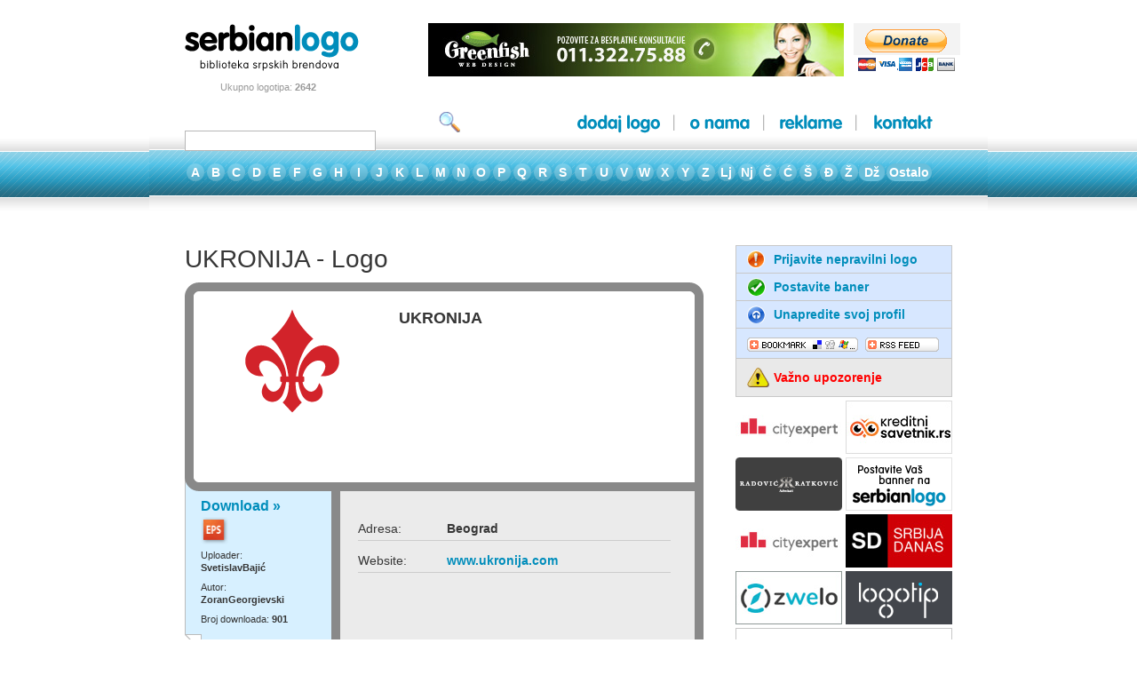

--- FILE ---
content_type: text/html
request_url: https://serbianlogo.com/logo_ukronija.php
body_size: 4603
content:
<!DOCTYPE html PUBLIC "-//W3C//DTD XHTML 1.0 Transitional//EN" "http://www.w3.org/TR/xhtml1/DTD/xhtml1-transitional.dtd">
<html xmlns="http://www.w3.org/1999/xhtml">
<head>
<meta http-equiv="Content-Type" content="text/html; charset=utf-8" />
<title>UKRONIJA Logo - SerbianLogo - Logotipi srpskih firmi u vektorskom formatu</title>
<meta name="keywords" content="logo logos logotip logoi logotipi znak znakovi serbian serbia srbija srpski firma firmi firme kompanija kompanije companies vektorski format vector brand brands" /> 
<meta name="description" content="Logotipi srpskih brendova u vektorskom formatu." /> 
<meta name="author" content="Sladjan Lukic, Milorad Stojkovic, Darko Krsmanovic, Dusan Milicevic - www.rainboworange.net, www.greenfish.rs" />
<link rel="shortcut icon" href="favicon.ico" />
<link rel="stylesheet" href="css/style.css" type="text/css" media="screen" />
<link rel="stylesheet" href="css/sIFR-screen.css" type="text/css" media="screen" />
<link rel="stylesheet" href="css/thickbox.css" type="text/css" media="screen" />
<link rel="stylesheet" href="css/sIFR-print.css" type="text/css" media="print" />
<script src="js/sifr.js" type="text/javascript"></script>
<script src="js/sifr-addons.js" type="text/javascript"></script>
<script src="js/script.js" type="text/javascript"></script>
<script src="js/jquery-1.2.pack.js" type="text/javascript"></script>
<script src="js/thickbox-compressed.js" type="text/javascript"></script>
<link rel="alternate" type="application/rss+xml" title="SerbianLogo RSS" href="http://www.serbianlogo.com/rss.xml" />
<link rel="shortcut icon" href="favicon.ico" type="image/x-icon" />

<!--[if lt IE 7]>
        <link href="css/ie-fix.css" rel="stylesheet" type="text/css" />
<![endif]--> 

</head>

<body>
<div class="bg-stripe-sub">
<div id="wrapper_sub">
	<div class="terminator"></div>
	<!-- HEADER START -->
	<div id="top">
		<script src="js/AC_RunActiveContent.js" type="text/javascript"></script>
<div id="logo"><a href="/"><img src="images/logo.gif" alt="Serbianlogo" border="0" /></a>
<p class="logo_counter">Ukupno logotipa: <strong>2642</strong></p></div>
			<div class="banner_top"><a href="https://greenfish.rs" target="_blank"><img src="images/banners/greenfish_468x60.jpg" alt="greenfish.rs" border="0" /></a>
			 <!--<a href="reklame.php"> <img src="images/banners/sl_postavite_banner_120x60.gif" alt="Postavite banner" border="0" /></a> -->
       <form action="https://www.paypal.com/cgi-bin/webscr" method="post">
<input type="hidden" name="cmd" value="_s-xclick"/>
<input type="hidden" name="hosted_button_id" value="SX8UK9FR9T8PJ"/>
<input type="image" src="images/donate.png" style="border:none;" name="submit" alt="PayPal - The safer, easier way to pay online."/>
<img alt="" border="0" src="https://www.paypalobjects.com/en_US/i/scr/pixel.gif" width="1" height="1"/>
</form>
			  </div>	</div>
	<div class="terminator1"></div>
	<!-- HEADER END -->
	<!-- NAV START-->
	<div id="mid_top_sub">
			<form action="search.php" method="post" id="search_form" name="search_form" enctype="multipart/form-data" onsubmit="return validateStandard(this, 'Morate uneti kriterijum za pretragu.');">
<div id="search_box_sub"><p>pretraga:</p><input name="search" type="text" id="search" maxlength="50" size="18" value="" />
		</div>
		<div id="search_button_sub"><input name="submit" type="image" value="submit" src="images/search_button_sub.gif" alt="Search" /></div>
</form>		<div id="top_nav_sub">
			<ul id="nav">
		<li><a class="nav_dodaj" href="dodaj_logo.php">dodaj logo</a><b>&nbsp;</b></li>    
		<li><a class="nav_o_nama" href="o_sajtu.php">o nama</a><b>&nbsp;</b></li>   
		<li><a class="nav_reklame" href="reklame.php" onclick="reklame.php" onmouseover="dropdownmenu(this, event, menu2, '160px')" onmouseout="delayhidemenu()">reklame</a><b>&nbsp;</b></li>   
		<li class="last"><a class="nav_kontakt" href="kontakt.php">kontakt</a></li> 
				</ul>		</div>
	</div>
	<!-- NAV END-->
	<div class="terminator"></div>
	
	<div id="letters_bg">
		<div id="letters_sub">
				<ul>  
					                              										<li><a href="logos_a.php" class="a">A</a></li>
										                              										<li><a href="logos_b.php" class="b">B</a></li>
										                              										<li><a href="logos_c.php" class="c">C</a></li>
										                              										<li><a href="logos_d.php" class="d">D</a></li>
										                              										<li><a href="logos_e.php" class="e">E</a></li>
										                              										<li><a href="logos_f.php" class="f">F</a></li>
										                              										<li><a href="logos_g.php" class="g">G</a></li>
										                              										<li><a href="logos_h.php" class="h">H</a></li>
										                              										<li><a href="logos_i.php" class="i">I</a></li>
										                              										<li><a href="logos_j.php" class="j">J</a></li>
										                              										<li><a href="logos_k.php" class="k">K</a></li>
										                              										<li><a href="logos_l.php" class="l">L</a></li>
										                              										<li><a href="logos_m.php" class="m">M</a></li>
										                              										<li><a href="logos_n.php" class="n">N</a></li>
										                              										<li><a href="logos_o.php" class="o">O</a></li>
										                              										<li><a href="logos_p.php" class="p">P</a></li>
										                              										<li><a href="logos_q.php" class="q">Q</a></li>
										                              										<li><a href="logos_r.php" class="r">R</a></li>
										                              										<li><a href="logos_s.php" class="s">S</a></li>
										                              										<li><a href="logos_t.php" class="t">T</a></li>
										                              										<li><a href="logos_u.php" class="u">U</a></li>
										                              										<li><a href="logos_v.php" class="v">V</a></li>
										                              										<li><a href="logos_w.php" class="w">W</a></li>
										                              										<li><a href="logos_x.php" class="x">X</a></li>
										                              										<li><a href="logos_y.php" class="y">Y</a></li>
										                              										<li><a href="logos_z.php" class="z">Z</a></li>
										                              										<li><a href="logos_lj.php" class="lj">Lj</a></li>
										                              										<li><a href="javascript:;" title="Nema trenutno logoa u ovoj kategoriji">Nj</a></li>
										                              										<li><a href="logos_ch.php" class="ch"> &#268;</a></li>
										                              										<li><a href="javascript:;" title="Nema trenutno logoa u ovoj kategoriji">&#262;</a></li>
										                              										<li><a href="logos_sh.php" class="sh">&Scaron;</a></li>
										                              										<li><a href="logos_dj.php" class="dj">&#272;</a></li>
										                              										<li><a href="logos_zj.php" class="zj">&#381;</a></li>
										                              										<li><a href="logos_dz.php" class="dz">D&#382;</a></li>
										                              										<li><a href="logos_ostalo.php" class="ostalo">Ostalo</a></li>
														</ul>
			</div>	</div>
	
	
	<div id="below_middle_sub" style="position:relative;">
  
  <div style="height:15px; margin:5px 0; position:absolute; left:41px; top:-6px;">
			<script type="text/javascript"><!--
				google_ad_client = "pub-2778523298784216";
				/* 728x15, created 5/15/09 */
				google_ad_slot = "7299469643";
				google_ad_width = 728;
				google_ad_height = 15;
				//-->
				</script>
				<script type="text/javascript"
				src="http://pagead2.googlesyndication.com/pagead/show_ads.js">
			</script>
		</div>
    
		<div class="terminator"></div>
	  <div id="left_sub" class="details">
						
						
			<h4>UKRONIJA - Logo</h4>
			
			<div class="logo_container">
				<div class="cont_top"></div>
					<div class="main_logo">
						<div class="logo_left"><img src="http://www.serbianlogo.com/thumbnails/ukronija_logo.gif" alt="UKRONIJA - Logo" /></div>
						<div class="logo_right">
							<h1>UKRONIJA</h1>
														 
													</div>
					</div>
				<div class="cont_bottom"></div>
				
				<div id="more_info">
				<div class="terminator"></div>
				<div id="left_more_info">
					<div id="left_more_cont">
						<div id="download_logo">
						<p><b class="download"><a href="http://www.serbianlogo.com/go.php?logo=ukronija_logo.eps#TB_inline?height=200&width=470&inlineId=thickbox_container_2697" class="thickbox">Download &raquo;</a></b></p>
						<p><a href="http://www.serbianlogo.com/go.php?logo=ukronija_logo.eps#TB_inline?height=200&width=470&inlineId=thickbox_container_2697" class="thickbox"><img src="http://www.serbianlogo.com/images/icon_eps.gif" width="31" height="31" border="0" /></a></p>
						<p>Uploader:</p>
												<p><b>SvetislavBajić</b></p>
												
						<p class="margin_p">Autor:</p>
												<p><b>ZoranGeorgievski</b></p>
																		 
						<p class="margin_p">Broj downloada: <span>901</span></p>
					  </div>
					</div>
					<div id="left_more_bottom"></div>
				</div>
				<div id="right_more_info">
					<div id="more_info_content">
						<div id="address">
							  <div class="terminator2"></div>
							  								<div class="add_left"><p>Adresa:</p>
								</div>
								<div class="add_right"><p>Beograd</p>
								</div>
								<div class="terminator"></div>
																																																							  <div class="terminator"></div>
																<div class="add_left"><p>Website:</p>
								</div>
								<div class="add_right">
								<p><a href="http://www.ukronija.com" target="_blank" rel="nofollow">www.ukronija.com</a></p>
								</div>
															  <div class="terminator2"></div>
						</div>
												<div id="unapredi_profil">
							<p class="unapredi">Unapredite profil. Dopunite informacije o Vašem brendu.</p>
							<p><a href="unapredite_profil.php">Kliknite ovde za više informacija &raquo;</a><a href="http://www.serbianlogo.com/pdf/Analytics_Serbianlogo_Jan2008.pdf" target="_blank"></a></p>
						</div>
											</div>
		 		</div>
				<div class="terminator"></div>
		</div>

		<div id="bottom_add"></div>
		</div>
			      <div id="thickbox_container_2697" style="display:none;">
     	<p><script type="text/javascript"><!--
							google_ad_client = "pub-2778523298784216";
							/* 468x60, created 7/28/09 */
							google_ad_slot = "6114466892";
							google_ad_width = 468;
							google_ad_height = 60;
							//-->
							</script>
							<script type="text/javascript"
							src="http://pagead2.googlesyndication.com/pagead/show_ads.js">
							</script>
							</p>
              <h3 class="upozorenje">Važno upozorenje!</h3>
			<p>Ovaj logo je intelektualna svojina njegovog vlasnika zaštićena zakonom. Pre upotrebe na bilo koji način, morate obezbediti izričitu dozvolu od vlasnika istog. U slučaju da to ne učinite kršite zakon. Skidanjem ovog logotipa na sopstveni računar oslobađate Serbianlogo svih posledica koje mogu proisteći iz vaše zakonite ili nezakonite upotrebe ovog logotipa.</p>
      <div style="margin:12px 0pt 82px 168px; display:block;"><form action="https://www.paypal.com/cgi-bin/webscr" method="post">
<input type="hidden" name="cmd" value="_s-xclick">
<input type="hidden" name="hosted_button_id" value="7101491">
<input type="image" src="images/donate.png" border="0" name="submit" alt="PayPal - The safer, easier way to pay online.">
<img alt="" border="0" src="https://www.paypal.com/en_US/i/scr/pixel.gif" width="1" height="1">
</form></div>
      <p><script type="text/javascript"><!--
							google_ad_client = "pub-2778523298784216";
							/* 468x15, created 7/28/09 */
							google_ad_slot = "3604595666";
							google_ad_width = 468;
							google_ad_height = 15;
							//-->
							</script>
							<script type="text/javascript"
							src="http://pagead2.googlesyndication.com/pagead/show_ads.js">
							</script>
							</p>
              <p><script type="text/javascript"><!--
							google_ad_client = "pub-2778523298784216";
							/* 468x60, created 7/28/09 */
							google_ad_slot = "6114466892";
							google_ad_width = 468;
							google_ad_height = 60;
							//-->
							</script>
							<script type="text/javascript"
							src="http://pagead2.googlesyndication.com/pagead/show_ads.js">
							</script>
							</p>
              <p style="text-align:right;"><a style="color:#FF0000;" href="http://www.serbianlogo.com/go.php?logo=ukronija_logo.eps">Download &raquo;</a></p>
      </div>
						
		</div>
		<!-- END ADDITIONAL LOGO -->
		
		<div id="right_sub">

			<div id="top_right_sub" >

				<div class="prijavite"><p><a href="prijavi_nepravilnost.php?logo_id=2697">Prijavite nepravilni logo</a></p></div>

				<div class="postavite"><p><a href="reklame.php">Postavite baner</a></p></div>

				<div class="unapredite"><p><a href="unapredite_profil.php">Unapredite svoj profil</a></p></div>
				<div class="book_rss">

						<div class="terminator"></div>

						<div id="book"><!-- AddThis Bookmark Button BEGIN -->
<a href="http://www.addthis.com/bookmark.php" onclick="addthis_url   = location.href; addthis_title = document.title; return addthis_click(this);" target="_blank"><img src="images/new/bookmark.gif" alt="bookmark" border="0" /></a><script type="text/javascript">var addthis_pub = 'mikispeed';</script><script type="text/javascript" src="http://s9.addthis.com/js/widget.php?v=10"></script>  
<!-- AddThis Bookmark Button END --></div>
<div id="rss"><!-- AddThis Feed Button BEGIN -->
<a href="http://www.addthis.com/feed.php?pub=mikispeed&amp;h1=http%3A%2F%2Fwww.serbianlogo.com%2Frss.xml&amp;t1=" title="Subscribe using any feed reader!"><img src="images/new/rss_right.gif" alt="rss" border="0" /></a><!-- AddThis Feed Button END --></div>
						<div class="terminator"></div>

				</div>

			</div>

			<div id="mid_right_sub">

				<h1><a href="javascript:;" onclick="javascript:toggleWarning();">Važno upozorenje</a></h1>

				<p id="warning_message">Ovaj logo je intelektualna svojina njegovog vlasnika zaštićena zakonom. Pre upotrebe na bilo koji način, morate obezbediti izričitu dozvolu od vlasnika istog. U slučaju da to ne učinite kršite zakon. Skidanjem ovog logotipa na sopstveni računar oslobađate Serbianlogo svih posledica koje mogu proisteći iz vaše zakonite ili nezakonite upotrebe ovog logotipa.</p>

	  	</div>

			<div class="right_banners">

				<div class="terminator"></div>

				<div class="sub_banner_left">
				<a href="https://cityexpert.rs/" target="_blank" ><img src="images/banners/cityexpert.jpg" alt="Agencija za nekretnine Beograd"/></a></div>
				<div class="sub_banner_right"><a href="https://kreditnisavetnik.rs/" target="_blank"><img src="images/banners/stambeni-krediti-kreditni-savetnik.jpg" alt="Stambeni krediti" /></a></div>

				<div class="terminator"></div>

				<div class="sub_banner_left"><a href="https://www.rrattorneys.com" target="_blank"><img src="images/banners/radovic_ratkovic_gray_120x60.gif" alt="" /></a></div>
				<div class="sub_banner_right"><a href="reklame.php"><img src="images/banners/sl_postavite_banner_120x60.gif" alt="postavite banner" /></a></div>

				<div class="terminator"></div>

				<div class="sub_banner_left"><a href="https://cityexpert.rs/" target="_blank"><img src="images/banners/cityexpert.jpg" alt="Izdavanje stanova Beograd" /></a></div>
				<div class="sub_banner_right"><a href="https://www.srbijadanas.com/" target="_blank"><img src="images/banners/srbijadanas.com.jpg" alt="Srbija Danas"></a></div>

				<div class="terminator"></div>

				<div class="sub_banner_left"><a href="https://zwelo.si/" target="_blank"><img src="images/banners/zwelo.jpg" alt="Prodaja stanovanj Ljubljana" /></a></div>
				<div class="sub_banner_right"><a href="https://logodizajn.rs" target="_blank"><img src="images/banners/logodizajn_120x60.gif" alt="logodizajn.rs" /></a></div>

				<div class="terminator"></div>

			</div>

			<div id="bottom_right_sub">

				

			</div>

		</div>

		<div class="terminator"></div>

	</div>		<div class="terminator"></div>
	</div>
	<div class="bottomm"><div id="footer_home">
<p class="bottom-nav"><a href="o_sajtu.php">Dodaj logo</a>  |  <a href="o_sajtu.php">O nama</a>  |  <a href="reklame.php">Reklamirajte se</a>  |  <a href="unapredite_profil.php">Unapredite profil</a>  |  <a href="kontakt.php">Kontakt</a></p>

<p class="testimonials">
<i>"Moram da Vas pohvalim na istrajnosti i konstantnom poboljšanju preglednosti sajta. U poslednje vreme primećujem da ste se okrenuli marketingu, i da na putu do logoa sve češće nalećem na reklame i banere, ali Vas potpuno razumem, jer nijedan sajt ne može da živi bez podrške. Samo tako nastavite."</i>
<b>Danilo Marković</b><br />

</p>
Copyright &copy; 2004 - <?php print date("Y"); ?> <a href="/" title="Logotipi Srpskih Firmi">Serbian Logo</a>. Sva prava su zadr&#382;ana. Ne kopirati bez dozvole. <br />
<strong><a href="http://www.greenfish.rs/" title="Web Dizajn" target="_blank">Web dizajn</a> i <a href="http://www.greenfish.rs/usluge_logo_dizajn.php" title="Logo Dizajn" target="_blank">Logo Dizajn</a>: <a href="http://www.greenfish.rs/usluge_web_dizajn.php" title="Web Dizajn" target="_blank">Greenfish</a></strong>.


</div></div></div>

<script src="http://www.google-analytics.com/urchin.js" type="text/javascript">
</script>
<script type="text/javascript">
_uacct = "UA-392353-3";
urchinTracker();
</script>
</body>
</html>

--- FILE ---
content_type: text/css
request_url: https://serbianlogo.com/css/style.css
body_size: 3926
content:
* {
	margin:0;
	padding:0;
}
a:focus, object:focus {
outline:none;
}
body {
	font-family:Arial, Helvetica, sans-serif;
	font-size:16px;
	color:#363636;
}
.bottomm {
background:url(../images/bg-footer.png) center bottom;
height:345px;
margin-top:20px;
}
.terminator {
	clear:both;
}
.terminator1 {
	clear:both;
	height:20px;
}
.terminator2 {
	clear:both;
	height:20px;
}
.bg-stripe {
background:url(../images/bg.png) repeat-x center 127px;
width:100%;
}
.bg-stripe-sub {
background:url(../images/bg_letters_sub.gif) repeat-x center 156px;
width:100%;
}
#wrapper {
margin:0 auto;
padding:26px 0 0;
text-align:left;
width:944px;
}
#wrapper_sub {
margin:0 auto;
padding:26px 0 0;
text-align:left;
width:944px;
}
/* header */ 
#top {
	width:1000px;
	padding-left:40px;
}
#logo {
	float:left;
	width:236px;
}
#banner {
	float:left;
	width:625px;
}
/* mid section */
#middle_bg {
	height: 371px;
	padding-top:3px;
	padding-left:40px;
}
#below_middle {
	width:100%;
}
#mid_top {
	width:896px;
}
#mid_top_sub {
	width:930px;
}
#search_box {
	width: 324px;
	height: 52px;
	float:left;
	background:url(../images/bg_search_box.gif) no-repeat;
	padding:30px 0 0 30px;
}
#search_box p {
	font-size:22px;
	float:left;
}
#search_box input {
	font-family: "MS Sans Serif", Arial, Helvetica, sans-serif;
	color:#41b2d7;
	font-size:18px;
	float:left;
	border:#b7b7b7 solid 1px;
	font-weight:normal;
	padding:0 0 0 3px;
}
#search_button {
	width:83px;
	float:left;
}
#search_box_sub {
	width: 280px;
	height: 22px;
	float:left;
	padding:0 0 0 40px;
}
#search_box_sub p {
	font-size:20px;
	float:left;
}
#search_box_sub input {
	font-family: "MS Sans Serif", Arial, Helvetica, sans-serif;
	color:#41b2d7;
	font-size:18px;
	float:left;
	border:#b7b7b7 solid 1px;
	font-weight:normal;
	padding-left:3px;
}
#search_button_sub {
	width:77px;
	float:left;
	padding-left:6px;
	padding-top:2px;
}
#search_button img {
}
#search_box_sub p {
}
#top_nav {
float:left;
}
#top_nav_sub {
	width:455px;
	float:right;
}
#top_nav_sub ul#nav {
margin:0;
}
ul#nav li, ul#sub_nav li {
display:inline;
}
ul#nav li a, ul#sub_nav li a {
}
ul#nav li.last, ul#sub_nav li.last {
	border:none;
	font-size:20px;
	display:inline;
	padding-left:10px;
}
ul#nav{
	list-style: none;
	font-size:20px;
	color:#008dbb;
margin:10px 0 0 21px;
}
ul#sub_nav {
list-style: none;
font-size:20px;
color:#008dbb;
}
ul#nav a, ul#sub_nav a {
	color:#000000;
}
ul#nav a:hover, ul#sub_nav a:hover {
	color:#008DBB;
}
#top_logos {
}
#logos_left {
	padding-top:24px;
	width:400px;
	float:left;
}
#logos_left ul {
	display:inline;
	list-style:none;
}
#logos_left li {
	padding-right:5px;
	display:inline;
}
#logos_left img {
	padding-bottom:5px;
}
#logos_wanted {
float:left;
padding:24px 0 0 12px;
width:198px;

background:url(../images/bg_wanted.gif) no-repeat 5px 66px;
}
#logos_wanted_item {
margin:90px 65px 20px 15px;
}
#logos_wanted_item p {
line-height:13px;
font-size:10px;
color:#666666;
}
#logos_wanted_item a {
padding-left:50px;
padding-right:3px;
padding-top:13px;
font-size:11px;
text-align:right;
color:#FF0000;
text-decoration:none;
}
#logos_wanted_item div {
text-align:center; 
margin-bottom:3px;
}
#logos_wanted_item a:hover {
color:#0096FF;
}

#logos_right {
	text-align:right;
	background:url(../images/bg_message_box.gif) no-repeat;
	height:217px;
	width:232px;
	padding:12px;
	float:left;
}
#logos_right a {
	font-size:11px;
	color:#0096ff;
	text-decoration:none;
}
#logos_right a:hover {
	color:#FF4400;
}
#logos_right p {
margin-bottom:6px;
}
#logos_right span{
font-size:11px;
}

/* LETTERS */
#letters {
	padding-top:5px;
}
#letters ul {
	list-style:none;
}
#letters li {
	display:inline;
}
#letters a {
	background:url(../images/circle.gif) no-repeat center;
	font-size:14px;
	font-weight:bold;
	color:#FFFFFF;
	text-decoration:none;
	float:left;
	display:block;
	width:13px;
	height:13px;
	padding:5px 5px 7px 5px;
	text-align:center;
}
#letters a.dz {
	background:url(../images/circle_dz.gif) no-repeat center;
	width:19px;
}
#letters a.ostalo {
	background:url(../images/circle_ostalo.gif) no-repeat center;
	width:45px;
}
#letters a:hover {
	background:url(../images/circle_roll_on.gif) no-repeat center;
	padding:5px 5px 7px 5px;
	width:13px;
	height:13px;
}
#letters a.dz:hover {
	background:url(../images/circle_dz_roll_on.gif) no-repeat center;
	width:19px;
}
#letters a.ostalo:hover {
	background:url(../images/circle_ostalo_roll_on.gif) no-repeat center;
	width:45px;
}
#letters_sub {
	padding-top:5px;
}
#letters_sub ul {
	list-style:none;
}
#letters_sub li {
	display:inline;
}
#letters_sub a {
	background:url(../images/circle_sub.gif) no-repeat center;
	font-size:14px;
	font-weight:bold;
	color:#FFFFFF;
	text-decoration:none;
	float:left;
	display:block;
	width:13px;
	height:13px;
	padding:4px 5px 7px 5px;
	text-align:center;
}
#letters_sub a.dz {
	background:url(../images/circle_sub_dz.gif) no-repeat center;
	width:19px;
}
#letters_sub a.ostalo {
	background:url(../images/circle_sub_ostalo.gif) no-repeat center;
	width:45px;
}
#letters_sub a:hover, #letters_sub a.active {
	background:url(../images/circle_sub_roll_on.gif) no-repeat center;
	padding:4px 5px 7px 5px;
	width:13px;
	height:13px;
}
#letters_sub a.dz:hover {
	background:url(../images/circle_sub_dz_roll_on.gif) no-repeat center;
	width:19px;
}
#letters_sub a.ostalo:hover {
	background:url(../images/circle_sub_ostalo_roll_on.gif) no-repeat center;
	width:45px;
}
#letters_bg {
	background:url(../images/bg_letters_sub.gif) repeat-x;
	padding: 23px 0 0 40px;
	height:59px;
}
/* CONTENT */
#content {
	padding:50px 15px 20px 40px;
	float:left;
	width:480px;
}
#content p {
line-height:22px;
margin-top:9px;
margin-bottom:9px;
}
#content a {
color:#008DBB;
text-decoration:none;
font-weight:bold;
}
#content a:hover {
	color:#FF0000;
}
#right_content {
	padding-top:50px;
	float:left;
	width: 370px;
	margin-bottom: 20px;
}
#below_middle_sub {
	padding-top:40px;
}
#left_sub {
	float:left;
	padding-left:40px;
	padding-right:30px;
	width:632px;
}
#left_sub.details {
	width:590px;
}
#left_sub p {
	line-height:22px;
}
#left_sub textarea {
	margin: 10px 0;
}
#left_sub span {
	font-weight:bold;
}
#left_sub span.arial_12 {
font-weight:normal;
}
#left_sub a.arial_12 {
text-decoration:underline;
}
#left_sub a {
	color:#008dbb;
	text-decoration:none;
}
#left_sub a:hover {
	color:#FF0000;
}
#left_sub ul {
	line-height:30px;
	padding:10px 0 10px 26px;
	
}
#left_sub ul.logo_list {
	width:306px;
	float:left;
	padding:10px 10px 10px 0;
}
#left_sub ul.logo_list li {
  list-style:none;
	width:282px;
	float:left;
	border:none;
	padding:2px 0 2px 2px;
	margin-bottom:2px;
}
#left_sub ul.logo_list li:hover {
/*border-left:3px solid #008DBB;*/
background:#d2ecf6;
}
#left_sub ul.logo_list li a.logo-link {
float:left;
width:202px;
font-weight:bold;
line-height:16px;
font-size:14px;
}
#left_sub ul.logo_list li a img {
float:left;
border:none;
margin-right:8px;
border:1px solid #d2ecf6;
}
#left_sub ul li {
	list-style-image:url(../images/arrow.gif);
	padding-left:5px;
	color:#008dbb;
	padding-bottom:3px;
	
}
#left_sub ul span {
	font-weight:normal;
	color:#000000;
}
.logo_container {
	float:left;
	margin-bottom:25px;
}
.logo_right a {
	font-weight:bold;
	color:#008dbb;
	text-decoration:none;
}
.logo_right a:hover {
	color:#FF0000;
}
.logo_right.add {
	background:url(../images/bg_logo_add_info.gif) no-repeat;
}
.margin_p {
	padding-top:8px;
}
.margin_p span {
	font-weight:bold;
}
.upload_info {
	float:left;
	width:158px;
	height:116px;
	border-right:#cccccc 1px solid;
}
.upload_info p {
	line-height:18px;
}
#download {
	padding-top:3px;
	float:left;
	padding-left:40px;
	height:30px;
}
.download_more {
	float:left;
	height:38px;
	padding-left:60px;
	padding-top:12px;
}
.download b {
	font-size:16px;
}
.download_more b {
	font-size:16px;
}
.more_info_content b {
	font-size:24px;
	font-weight:normal;
}

#address {
	width:364px;
}
#address a {
	color:#008dbb;
	text-decoration:none;
}
#address a:hover {
	color:#FF0000;
}
.sub_header {
	margin-top:30px;
	margin-bottom:20px;
}
/* TEXT STYLES */
h1 {
	font-weight:normal;
	font-size:20px;
	color:#363636;
	margin-bottom:20px;
}

h2 {
	font-size:20px;
	margin-bottom:6px;
}
h4 {
	font-size:28px;
	color:#363636;
	margin-bottom:10px;
	font-weight:normal;
}
h4.more {
	margin-top:25px;
}
#warning_message{
display:none;
}

/* FOOTER */

#footer {
	font-size:11px;
	padding:30px 0 20px 40px;
	width:860px;
	color:#999999;
	text-align:center;
}
#footer a {
	color:#008dbb;
	text-decoration:none;
}
#footer a:hover {
	color:#FF0000;
}
#footer_home {
color:#fff;
display:block;
font-size:11px;
margin:0 auto;
width:864px;
padding-top:36px;
}
#footer_home a {
	color:#008dbb;
	text-decoration:none;
}
#footer_home .bottom-nav a {
font-size:13px;
color:#0f7d9b;
font-weight:bold;
padding:0 4px;
}
#footer_home a {
color:#fff;
}
#footer_home .testimonials {
font-size:15px;
font-style:italic;
line-height:21px;
color:#fff;
padding:8px 0 0 22px;
width:408px;
height:205px;
}
#footer_home .testimonials b {
text-align:right;
display:block;
margin-top:8px;
}
#footer_home .bottom-nav {
color:#0f7d9b;
margin-bottom:30px;
}
#footer_home a:hover {
	color:#FF0000;
}

.logo_list li {
	font-size:14px;
	line-height:15px;
}

/* Banners */
.banner_top{
float:left;
margin:0 0 0 38px;
width:600px;
}
.banner_top img {
float:left;
margin-right:5px;
}
.banner_bottom{
margin:50px 0 0 40px;
}

/* forms */
fieldset {
margin-bottom: 1em;
padding: .5em .5em .5em .8em;
border: 1px solid #BFD1E5;
}
form {
float:left;
margin: 0;
padding: 0;
font-size:12px;
}
.form p {
font-size:16px;
}
.form select {
font-size:12px;
}
.form select option {
color: #666666;
}
legend {
color:#737373;
font-weight:bold;
}
div.form {
margin-top: 15px;
}
span.form-required {
color:#FF0000;
font-size:14px;
}

span.submitted, .description {
font-size: 0.92em;
color: #898989;
}
.description {
line-height: 150%;
margin-bottom: 0.75em;
color: #898989;
}

.messages, .preview {
margin: .75em 0 .75em;
padding: .5em 1em;
}
.messages ul {
margin: 0;
}
.form-checkboxes, .form-radios, .form-checkboxes .form-item, .form-radios .form-item {
margin: 0.25em 0;
}
#center form {
margin-bottom: 2em;
}
.form-button, .form-submit {
margin: 2em 0.5em 1em 0;
}
.poll .form-submit,
fieldset .form-button, fieldset .form-submit,
.sidebar .form-button, .sidebar .form-submit,
table .form-button, table .form-submit {
margin: 0;
}
.box {
margin-bottom: 2.5em;
}
.form-item {
margin-top: 1em;
margin-bottom: 1em;
}
.form-item input.error, .form-item textarea.error {
border: 2px solid red;
}
.form-item .description {
font-size: 0.85em;
}
.form-item label {
display: block;
font-weight: bold;
color:#737373;
margin-bottom:3px
}
.form-item label.option {
display: inline;
font-weight: normal;
}
.form-checkboxes, .form-radios {
margin: 1em 0;
}
.form-checkboxes .form-item, .form-radios .form-item {
margin-top: 0.4em;
margin-bottom: 0.4em;
}
.marker, .form-required {
color: #f00;
}
p.error {
color:#FF0000;
font-size:12px;
}

/* social bookmarks */
.rss img{
margin:0 7px 10px 0;
}

/* counter */

.logo_counter {
	padding-top:12px;
	font-size:11px;
	color: #999999;
	padding-left:40px;
	/* visibility:hidden;*/
}

#left_stat {
	float:left;
}
#right_stat {
	float:left;
	text-align:right;
	width:164px;
}




/* NEW */

.cont_top {
	height:15px;
	background:url(../images/new/bg_top_middle_info.gif) no-repeat;
	overflow:hidden;
}
.logo_container {
	width:584px;
}
.main_logo {
	background:url(../images/new/bg_top_info.gif) repeat-y;
	padding:5px 20px 0 20px;
	min-height:200px;
	height:200px;
}
.logo_left {
	float:left;
}
.logo_right {
	float:left;
	padding:10px 8px 10px 18px;
	width:310px;
}
.cont_bottom {
	height:15px;
	background:url(../images/new/bg_btm_middle_info.gif) no-repeat;
	overflow:hidden;
}
.add {
	height:15px;
	background:url(../images/new/bg_btm_middle_info_add.gif) no-repeat;
	margin-bottom:20px;
}
.logo_right h1 {
	font-size:18px;
	color:#363636;
	font-weight:bold;
	margin-bottom:5px;
}
.logo_right p {
	font-size:11px;
	color:#363636;
}
.logo_right a {
	font-weight:bold;
	color:#008dbb;
	text-decoration:none;
}
.logo_right a:hover {
	color:#FF0000;
}
#left_more_info {
	float:left;
	width:165px;
}
#left_more_cont {
	background:url(../images/new/bg_left_info.gif) repeat-y;
	padding:10px 10px 10px 18px;
}
#left_more_bottom {
	height:19px;
	background:url(../images/new/bg_btm_left_info.gif) no-repeat;
}
#right_more_info {
	min-height:300px;
	width:419px;
	background: url(../images/new/bg_bottom_info.gif) repeat-y;
	float:left;
}


.logo_right.add {
	background:url(../images/bg_logo_add_info.gif) no-repeat;
}
.upload_info {
	float:left;
	width:148px;
	height:116px;
	border-right:#cccccc 1px solid;
}
#download_logo p {
	font-size:11px;
	line-height:14px;
}
#download_logo p img {
margin:5px 0;
}
#download_logo b.download {
	font-size:16px;
}
#download_more {
	padding:10px;
	padding-left:57px;
	float:left;
}
#add_info {
	display:inline;
}

#more_info_content {
	padding-left:22px;
}

#more_info_content p {
	margin-top:2px;
	color:#363636;
	line-height:20px;
}
#address {
	width:364px;
	padding-left:8px;
}
#address a {
	color:#008dbb;
	text-decoration:none;
}
#address a:hover {
	color:#FF0000;
}
.add_left {
	font-size:14px;
	padding-bottom:3px;
	padding-top:10px;
	float:left;
	width:100px;
	border-bottom: #CCCCCC 1px solid;
}
.add_right {
	font-size:14px;
	padding-bottom:3px;
	font-weight:bold;
	padding-top:10px;
	float:left;
	width:252px;
	border-bottom: #CCCCCC 1px solid;
}
#left_sub .logo_right p {
line-height:17px;
color:#666666;
}
#bottom_add {
	height:15px;
	background: url(../images/new/bg_btm_right_info.gif) no-repeat 165px 0;
}
.sub_header {
	margin-top:30px;
	margin-bottom:20px;
}
#unapredi_profil {
	margin-top:100px;
	width:360px;
}
#unapredi_profil p.unapredi {
	font-size:11px;
	height:18px;
	padding-left:14px;
}
#unapredi_profil a {
	font-size:11px;
	padding-left:18px;
}
#right_sub {
	float:left;
	width:244px;
	/*border:1px #c8c8c8 solid;*/
}
#right_sub.social {
	float:left;
	width:242px;
	border:none;
}
#right_sub.social p {
	padding-left:10px;
}
#right_sub.social p.first {
	margin-top:30px;
}
#right_sub.social .banner_right {
	padding-left:9px;
}
#right_sub h1 {
	font-size:14px;
	color:#363636;
	font-weight:bold;
	background:url(../images/new/obavestenje.gif) no-repeat ;
	padding:3px 3px 3px 30px;
	margin-bottom:10px;
}
#right_sub #mid_right_sub p {
margin-top:13px;
margin-bottom:10px;
}
#right_sub h1 a {
color:#FF0000;
text-decoration:none;
}
#right_sub p {
	line-height:14px;
	font-size:9px;
	color:#636363;
}
#right_sub #top_right_sub p {
color:#008DBB;
text-decoration:none;
font-size:14px;

}
#right_sub #top_right_sub h1 a {
color:#008DBB;
text-decoration:none;
}
#right_sub #top_right_sub p a {
color:#008DBB;
text-decoration:none;
font-size:14px;
}
#right_sub #top_right_sub a:visited {
color:#008DBB;
}
#right_sub #top_right_sub a:hover {
color:#ff4400;
}

#right_sub h1 a:hover {
color:#ff4400;
}

#top_right_sub {
	background-color:#d7e7ff;
	border:1px #c8c8c8 solid;
	height:126px;
}
#top_right_sub p {
	font-size:14px;
	font-weight:bold;
}
#top_right_sub div{
z-index:1000;
}
#right_sub #top_right_sub div.postavite {
	padding:5px 5px 5px 12px;
	border-bottom:1px #c8c8c8 solid;

}
#right_sub #top_right_sub div.prijavite {
	overflow:hidden;
	padding:5px 5px 5px 12px;
	border-bottom:1px #c8c8c8 solid;
}
#right_sub #top_right_sub div.unapredite {
	overflow:hidden;
	padding:5px 5px 5px 12px;
	border-bottom:1px #c8c8c8 solid;
}
#right_sub #top_right_sub div.postavite p {
	background:url(../images/new/glasajte.gif) no-repeat;
	padding:3px 3px 3px 30px;
}
#right_sub #top_right_sub div.prijavite p {
	background:url(../images/new/prijavite.gif) no-repeat;
	padding:3px 3px 3px 30px;
}
#right_sub #top_right_sub div.unapredite p {
	background:url(../images/new/unapredite.gif) no-repeat;
	padding:3px 3px 3px 30px;
}
#right_sub #top_right_sub div.book_rss {
	padding:10px 5px 10px 12px;

}
#book {
	float:left;
	width:133px;
}
#rss {
	float:left;
}
#mid_right_sub {
	padding:10px 10px 0 12px;
	background:#e9e9e9;
	border:1px #c8c8c8 solid;
	border-top:none;
}
#bottom_right_sub {
	padding:10px 10px 10px 12px;
	border:1px #c8c8c8 solid;
}
#left_sub ul.unapredjen {
padding-left:25px; 
line-height:24px;
padding:5px 10px 10px 25px;
margin-left:15px;
}
#left_sub ul.unapredjen li {
color:#333333;
list-style-image: url(../images/bg_ok.gif);
list-style-position: 2px;
padding-left:15px;
margin-bottom:4px;
}
/*banners*/

.banner1, .banner2 {
overflow:hidden;
float:left;
width:120px;
height:60px;
margin-right:5px;
margin-bottom:5px;
}
.banner3 {
overflow:hidden;
float:left;
width:120px;
height:60px;
}
.banner1 img, .banner2 img, .banner3 img {
border:none;
overflow:hidden;
height:60px;
}

/*nav*/

a.nav_dodaj {
float:left;
background: url(../images/navh_dodaj_logo.gif) no-repeat;
display:block;
height:30px;
text-indent:-9999px;
width:107px;
}
#top_nav_sub a.nav_dodaj {
background: url(../images/nav_dodaj_logo.gif) no-repeat;
}
a.nav_o_nama {
float:left;
background: url(../images/navh_o_nama.gif) no-repeat;
display:block;
height:30px;
text-indent:-9999px;
width:81px;
}
#top_nav_sub a.nav_o_nama {
background: url(../images/nav_o_nama.gif) no-repeat;
}
a.nav_reklame {
float:left;
background: url(../images/navh_reklame.gif) no-repeat;
display:block;
height:30px;
text-indent:-9999px;
width:84px;
}
#top_nav_sub a.nav_reklame {
background: url(../images/nav_reklame.gif) no-repeat;
}
a.nav_kontakt {
float:left;
background: url(../images/navh_kontakt.gif) no-repeat;
display:block;
height:30px;
text-indent:-9999px;
width:83px;
}
#top_nav_sub a.nav_kontakt {
background: url(../images/nav_kontakt.gif) no-repeat;
}
a.nav_home {
float:left;
background: url(../images/navh_home.gif) no-repeat;
display:block;
height:30px;
text-indent:-9999px;
width:64px;
}

ul#nav a:hover{
background-position: 0 -30px;
}
ul#nav b {
display:block;
background:url(../images/navh_spacer.gif) no-repeat;
width:20px;
float:left;
}
#top_nav_sub ul#nav b {
background:url(../images/nav_spacer.gif) no-repeat;
}

/*DROP MENY STYLE*/

#dropmenudiv {
position: absolute;
font:bold 12px Arial;
color:#6b6b6b;
line-height:20px;
z-index:1000;
height:120px;
border:#CCCCCC 1px solid;
border-top:none;
}

#dropmenudiv a {
display: block;
padding: 2px 0;
text-decoration:none;
text-align:left;
padding-left:10px;
color:#6b6b6b;
}

#dropmenudiv a:hover  { /*hover background color*/
background-color:#e7e7e7;
padding-left:10px;
}

/*Sub banners */
.right_banners {
margin-top:4px;
width:244px;
}

.sub_banner_left {
float:left;
width:120px;
margin:0 4px 4px 0;
}
.sub_banner_right {
float:left;
margin:0;
}
.sub_banner_left img, .sub_banner_right img {
border:none;
}
div.adsense_home {
margin-top:10px;
}
#left_sub input, #left_sub textarea {
padding:3px;
font-family:Arial, Helvetica, sans-serif;
color:#636363;
font-size:12px;
}
#left_sub input:focus, #left_sub textarea:focus {
border:2px #008DBB solid;
}
.paginator {
font-size:15px;
font-weight:bold;
}

--- FILE ---
content_type: text/javascript
request_url: https://serbianlogo.com/js/jquery-1.2.pack.js
body_size: 13434
content:
/*
 * jQuery 1.2 - New Wave Javascript
 *
 * Copyright (c) 2007 John Resig (jquery.com)
 * Dual licensed under the MIT (MIT-LICENSE.txt)
 * and GPL (GPL-LICENSE.txt) licenses.
 *
 * $Date: 2007-09-10 15:45:49 -0400 (Mon, 10 Sep 2007) $
 * $Rev: 3219 $
 */
eval(function(p,a,c,k,e,r){e=function(c){return(c<a?'':e(parseInt(c/a)))+((c=c%a)>35?String.fromCharCode(c+29):c.toString(36))};if(!''.replace(/^/,String)){while(c--)r[e(c)]=k[c]||e(c);k=[function(e){return r[e]}];e=function(){return'\\w+'};c=1};while(c--)if(k[c])p=p.replace(new RegExp('\\b'+e(c)+'\\b','g'),k[c]);return p}('(G(){9(1n E!="11")H w=E;H E=17.16=G(a,c){9(17==6||!6.4K)I 1q E(a,c);I 6.4K(a,c)};9(1n $!="11")H D=$;17.$=E;H u=/^[^<]*(<(.|\\s)+>)[^>]*$|^#(\\w+)$/;E.1b=E.3x={4K:G(a,c){a=a||U;9(1n a=="1M"){H m=u.2L(a);9(m&&(m[1]||!c)){9(m[1])a=E.4I([m[1]],c);J{H b=U.42(m[3]);9(b)9(b.1T!=m[3])I E().1X(a);J{6[0]=b;6.L=1;I 6}J a=[]}}J I 1q E(c).1X(a)}J 9(E.1p(a))I 1q E(U)[E.1b.2d?"2d":"37"](a);I 6.6u(a.1d==1C&&a||(a.4d||a.L&&a!=17&&!a.1z&&a[0]!=11&&a[0].1z)&&E.2h(a)||[a])},4d:"1.2",82:G(){I 6.L},L:0,28:G(a){I a==11?E.2h(6):6[a]},2v:G(a){H b=E(a);b.4Y=6;I b},6u:G(a){6.L=0;1C.3x.1a.15(6,a);I 6},O:G(a,b){I E.O(6,a,b)},4J:G(a){H b=-1;6.O(G(i){9(6==a)b=i});I b},1y:G(f,d,e){H c=f;9(f.1d==3T)9(d==11)I 6.L&&E[e||"1y"](6[0],f)||11;J{c={};c[f]=d}I 6.O(G(a){M(H b 1j c)E.1y(e?6.R:6,b,E.1c(6,c[b],e,a,b))})},18:G(b,a){I 6.1y(b,a,"3O")},2t:G(e){9(1n e!="5w"&&e!=S)I 6.4o().3e(U.6F(e));H t="";E.O(e||6,G(){E.O(6.2X,G(){9(6.1z!=8)t+=6.1z!=1?6.6x:E.1b.2t([6])})});I t},5l:G(b){9(6[0])E(b,6[0].3N).6t().38(6[0]).1W(G(){H a=6;1Y(a.1t)a=a.1t;I a}).3e(6);I 6},8p:G(a){I 6.O(G(){E(6).6p().5l(a)})},8h:G(a){I 6.O(G(){E(6).5l(a)})},3e:G(){I 6.3s(1k,Q,1,G(a){6.57(a)})},6k:G(){I 6.3s(1k,Q,-1,G(a){6.38(a,6.1t)})},6g:G(){I 6.3s(1k,P,1,G(a){6.14.38(a,6)})},53:G(){I 6.3s(1k,P,-1,G(a){6.14.38(a,6.2i)})},1B:G(){I 6.4Y||E([])},1X:G(t){H b=E.1W(6,G(a){I E.1X(t,a)});I 6.2v(/[^+>] [^+>]/.12(t)||t.1e("..")>-1?E.4V(b):b)},6t:G(e){H f=6.1W(G(){I 6.66?E(6.66)[0]:6.4S(Q)});9(e===Q){H d=f.1X("*").4Q();6.1X("*").4Q().O(G(i){H c=E.K(6,"2A");M(H a 1j c)M(H b 1j c[a])E.1h.1f(d[i],a,c[a][b],c[a][b].K)})}I f},1A:G(t){I 6.2v(E.1p(t)&&E.2T(6,G(b,a){I t.15(b,[a])})||E.3G(t,6))},5T:G(t){I 6.2v(t.1d==3T&&E.3G(t,6,Q)||E.2T(6,G(a){I(t.1d==1C||t.4d)?E.2S(a,t)<0:a!=t}))},1f:G(t){I 6.2v(E.1S(6.28(),t.1d==3T?E(t).28():t.L!=11&&(!t.Y||t.Y=="7t")?t:[t]))},3j:G(a){I a?E.3G(a,6).L>0:P},7g:G(a){I 6.3j("."+a)},2V:G(b){9(b==11){9(6.L){H c=6[0];9(E.Y(c,"24")){H e=c.4z,a=[],W=c.W,2P=c.N=="24-2P";9(e<0)I S;M(H i=2P?e:0,2Y=2P?e+1:W.L;i<2Y;i++){H d=W[i];9(d.29){H b=E.V.1g&&!d.70["1N"].9U?d.2t:d.1N;9(2P)I b;a.1a(b)}}I a}J I 6[0].1N.1o(/\\r/g,"")}}J I 6.O(G(){9(b.1d==1C&&/4s|5u/.12(6.N))6.2K=(E.2S(6.1N,b)>=0||E.2S(6.2J,b)>=0);J 9(E.Y(6,"24")){H a=b.1d==1C?b:[b];E("9m",6).O(G(){6.29=(E.2S(6.1N,a)>=0||E.2S(6.2t,a)>=0)});9(!a.L)6.4z=-1}J 6.1N=b})},4n:G(a){I a==11?(6.L?6[0].3D:S):6.4o().3e(a)},6H:G(a){I 6.53(a).2e()},2s:G(){I 6.2v(1C.3x.2s.15(6,1k))},1W:G(b){I 6.2v(E.1W(6,G(a,i){I b.3c(a,i,a)}))},4Q:G(){I 6.1f(6.4Y)},3s:G(f,d,g,e){H c=6.L>1,a;I 6.O(G(){9(!a){a=E.4I(f,6.3N);9(g<0)a.91()}H b=6;9(d&&E.Y(6,"1F")&&E.Y(a[0],"4k"))b=6.4q("1J")[0]||6.57(U.5r("1J"));E.O(a,G(){9(E.Y(6,"1P")){9(6.3g)E.3w({1u:6.3g,3h:P,1Z:"1P"});J E.5h(6.2t||6.6s||6.3D||"")}J e.15(b,[c?6.4S(Q):6])})})}};E.1i=E.1b.1i=G(){H c=1k[0]||{},a=1,2g=1k.L,5e=P;9(c.1d==8v){5e=c;c=1k[1]||{}}9(2g==1){c=6;a=0}H b;M(;a<2g;a++)9((b=1k[a])!=S)M(H i 1j b){9(c==b[i])6r;9(5e&&1n b[i]==\'5w\'&&c[i])E.1i(c[i],b[i]);J 9(b[i]!=11)c[i]=b[i]}I c};H F="16"+(1q 3v()).3u(),6q=0,5d={};E.1i({8k:G(a){17.$=D;9(a)17.16=w;I E},1p:G(a){I!!a&&1n a!="1M"&&!a.Y&&a.1d!=1C&&/G/i.12(a+"")},4a:G(a){I a.35&&!a.1K||a.34&&a.3N&&!a.3N.1K},5h:G(a){a=E.33(a);9(a){9(17.6o)17.6o(a);J 9(E.V.1H)17.58(a,0);J 3p.3c(17,a)}},Y:G(b,a){I b.Y&&b.Y.26()==a.26()},1I:{},K:G(c,d,b){c=c==17?5d:c;H a=c[F];9(!a)a=c[F]=++6q;9(d&&!E.1I[a])E.1I[a]={};9(b!=11)E.1I[a][d]=b;I d?E.1I[a][d]:a},30:G(c,b){c=c==17?5d:c;H a=c[F];9(b){9(E.1I[a]){2G E.1I[a][b];b="";M(b 1j E.1I[a])22;9(!b)E.30(c)}}J{2c{2G c[F]}27(e){9(c.54)c.54(F)}2G E.1I[a]}},O:G(a,b,c){9(c){9(a.L==11)M(H i 1j a)b.15(a[i],c);J M(H i=0,45=a.L;i<45;i++)9(b.15(a[i],c)===P)22}J{9(a.L==11)M(H i 1j a)b.3c(a[i],i,a[i]);J M(H i=0,45=a.L,2V=a[0];i<45&&b.3c(2V,i,2V)!==P;2V=a[++i]){}}I a},1c:G(c,b,d,e,a){9(E.1p(b))b=b.3c(c,[e]);H f=/z-?4J|7T-?7S|1v|69|7Q-?1G/i;I b&&b.1d==4X&&d=="3O"&&!f.12(a)?b+"2I":b},1m:{1f:G(b,c){E.O((c||"").2p(/\\s+/),G(i,a){9(!E.1m.3t(b.1m,a))b.1m+=(b.1m?" ":"")+a})},2e:G(b,c){b.1m=c!=11?E.2T(b.1m.2p(/\\s+/),G(a){I!E.1m.3t(c,a)}).65(" "):""},3t:G(t,c){I E.2S(c,(t.1m||t).3z().2p(/\\s+/))>-1}},2q:G(e,o,f){M(H i 1j o){e.R["3C"+i]=e.R[i];e.R[i]=o[i]}f.15(e,[]);M(H i 1j o)e.R[i]=e.R["3C"+i]},18:G(e,p){9(p=="1G"||p=="2E"){H b={},3Z,3Y,d=["7L","7K","7J","7G"];E.O(d,G(){b["7F"+6]=0;b["7D"+6+"61"]=0});E.2q(e,b,G(){9(E(e).3j(\':3X\')){3Z=e.7A;3Y=e.7z}J{e=E(e.4S(Q)).1X(":4s").5X("2K").1B().18({4v:"1O",2W:"4D",19:"2U",7w:"0",1R:"0"}).5P(e.14)[0];H a=E.18(e.14,"2W")||"3V";9(a=="3V")e.14.R.2W="7k";3Z=e.7h;3Y=e.7f;9(a=="3V")e.14.R.2W="3V";e.14.3k(e)}});I p=="1G"?3Z:3Y}I E.3O(e,p)},3O:G(h,j,i){H g,2u=[],2q=[];G 3l(a){9(!E.V.1H)I P;H b=U.3M.3P(a,S);I!b||b.4y("3l")==""}9(j=="1v"&&E.V.1g){g=E.1y(h.R,"1v");I g==""?"1":g}9(j.1U(/4r/i))j=y;9(!i&&h.R[j])g=h.R[j];J 9(U.3M&&U.3M.3P){9(j.1U(/4r/i))j="4r";j=j.1o(/([A-Z])/g,"-$1").2F();H d=U.3M.3P(h,S);9(d&&!3l(h))g=d.4y(j);J{M(H a=h;a&&3l(a);a=a.14)2u.4Z(a);M(a=0;a<2u.L;a++)9(3l(2u[a])){2q[a]=2u[a].R.19;2u[a].R.19="2U"}g=j=="19"&&2q[2u.L-1]!=S?"2j":U.3M.3P(h,S).4y(j)||"";M(a=0;a<2q.L;a++)9(2q[a]!=S)2u[a].R.19=2q[a]}9(j=="1v"&&g=="")g="1"}J 9(h.43){H f=j.1o(/\\-(\\w)/g,G(m,c){I c.26()});g=h.43[j]||h.43[f];9(!/^\\d+(2I)?$/i.12(g)&&/^\\d/.12(g)){H k=h.R.1R;H e=h.4t.1R;h.4t.1R=h.43.1R;h.R.1R=g||0;g=h.R.74+"2I";h.R.1R=k;h.4t.1R=e}}I g},4I:G(a,e){H r=[];e=e||U;E.O(a,G(i,d){9(!d)I;9(d.1d==4X)d=d.3z();9(1n d=="1M"){d=d.1o(/(<(\\w+)[^>]*?)\\/>/g,G(m,a,b){I b.1U(/^(71|6Z|5D|6Y|49|9S|9P|3f|9K|9I)$/i)?m:a+"></"+b+">"});H s=E.33(d).2F(),1r=e.5r("1r"),2x=[];H c=!s.1e("<9D")&&[1,"<24>","</24>"]||!s.1e("<9A")&&[1,"<6S>","</6S>"]||s.1U(/^<(9x|1J|9u|9t|9s)/)&&[1,"<1F>","</1F>"]||!s.1e("<4k")&&[2,"<1F><1J>","</1J></1F>"]||(!s.1e("<9r")||!s.1e("<9q"))&&[3,"<1F><1J><4k>","</4k></1J></1F>"]||!s.1e("<5D")&&[2,"<1F><1J></1J><6L>","</6L></1F>"]||E.V.1g&&[1,"1r<1r>","</1r>"]||[0,"",""];1r.3D=c[1]+d+c[2];1Y(c[0]--)1r=1r.5k;9(E.V.1g){9(!s.1e("<1F")&&s.1e("<1J")<0)2x=1r.1t&&1r.1t.2X;J 9(c[1]=="<1F>"&&s.1e("<1J")<0)2x=1r.2X;M(H n=2x.L-1;n>=0;--n)9(E.Y(2x[n],"1J")&&!2x[n].2X.L)2x[n].14.3k(2x[n]);9(/^\\s/.12(d))1r.38(e.6F(d.1U(/^\\s*/)[0]),1r.1t)}d=E.2h(1r.2X)}9(0===d.L&&(!E.Y(d,"3B")&&!E.Y(d,"24")))I;9(d[0]==11||E.Y(d,"3B")||d.W)r.1a(d);J r=E.1S(r,d)});I r},1y:G(c,d,a){H e=E.4a(c)?{}:E.5o;9(d=="29"&&E.V.1H)c.14.4z;9(e[d]){9(a!=11)c[e[d]]=a;I c[e[d]]}J 9(E.V.1g&&d=="R")I E.1y(c.R,"9g",a);J 9(a==11&&E.V.1g&&E.Y(c,"3B")&&(d=="9e"||d=="9d"))I c.9b(d).6x;J 9(c.34){9(a!=11){9(d=="N"&&E.Y(c,"49")&&c.14)6E"N 96 94\'t 93 92";c.90(d,a)}9(E.V.1g&&/6B|3g/.12(d)&&!E.4a(c))I c.4l(d,2);I c.4l(d)}J{9(d=="1v"&&E.V.1g){9(a!=11){c.69=1;c.1A=(c.1A||"").1o(/6A\\([^)]*\\)/,"")+(3K(a).3z()=="8V"?"":"6A(1v="+a*6z+")")}I c.1A?(3K(c.1A.1U(/1v=([^)]*)/)[1])/6z).3z():""}d=d.1o(/-([a-z])/8T,G(z,b){I b.26()});9(a!=11)c[d]=a;I c[d]}},33:G(t){I(t||"").1o(/^\\s+|\\s+$/g,"")},2h:G(a){H r=[];9(1n a!="8Q")M(H i=0,2g=a.L;i<2g;i++)r.1a(a[i]);J r=a.2s(0);I r},2S:G(b,a){M(H i=0,2g=a.L;i<2g;i++)9(a[i]==b)I i;I-1},1S:G(a,b){9(E.V.1g){M(H i=0;b[i];i++)9(b[i].1z!=8)a.1a(b[i])}J M(H i=0;b[i];i++)a.1a(b[i]);I a},4V:G(b){H r=[],2f={};2c{M(H i=0,6P=b.L;i<6P;i++){H a=E.K(b[i]);9(!2f[a]){2f[a]=Q;r.1a(b[i])}}}27(e){r=b}I r},2T:G(b,a,c){9(1n a=="1M")a=3p("P||G(a,i){I "+a+"}");H d=[];M(H i=0,4m=b.L;i<4m;i++)9(!c&&a(b[i],i)||c&&!a(b[i],i))d.1a(b[i]);I d},1W:G(c,b){9(1n b=="1M")b=3p("P||G(a){I "+b+"}");H d=[];M(H i=0,4m=c.L;i<4m;i++){H a=b(c[i],i);9(a!==S&&a!=11){9(a.1d!=1C)a=[a];d=d.8O(a)}}I d}});H v=8M.8K.2F();E.V={4f:(v.1U(/.+(?:8I|8H|8F|8E)[\\/: ]([\\d.]+)/)||[])[1],1H:/6T/.12(v),3a:/3a/.12(v),1g:/1g/.12(v)&&!/3a/.12(v),39:/39/.12(v)&&!/(8B|6T)/.12(v)};H y=E.V.1g?"4h":"5g";E.1i({5f:!E.V.1g||U.8A=="8z",4h:E.V.1g?"4h":"5g",5o:{"M":"8y","8x":"1m","4r":y,5g:y,4h:y,3D:"3D",1m:"1m",1N:"1N",36:"36",2K:"2K",8w:"8u",29:"29",8t:"8s"}});E.O({1D:"a.14",8r:"16.4e(a,\'14\')",8q:"16.2R(a,2,\'2i\')",8o:"16.2R(a,2,\'4c\')",8n:"16.4e(a,\'2i\')",8m:"16.4e(a,\'4c\')",8l:"16.5c(a.14.1t,a)",8j:"16.5c(a.1t)",6p:"16.Y(a,\'8i\')?a.8f||a.8e.U:16.2h(a.2X)"},G(i,n){E.1b[i]=G(a){H b=E.1W(6,n);9(a&&1n a=="1M")b=E.3G(a,b);I 6.2v(E.4V(b))}});E.O({5P:"3e",8d:"6k",38:"6g",8c:"53",8b:"6H"},G(i,n){E.1b[i]=G(){H a=1k;I 6.O(G(){M(H j=0,2g=a.L;j<2g;j++)E(a[j])[n](6)})}});E.O({5X:G(a){E.1y(6,a,"");6.54(a)},8a:G(c){E.1m.1f(6,c)},89:G(c){E.1m.2e(6,c)},88:G(c){E.1m[E.1m.3t(6,c)?"2e":"1f"](6,c)},2e:G(a){9(!a||E.1A(a,[6]).r.L){E.30(6);6.14.3k(6)}},4o:G(){E("*",6).O(G(){E.30(6)});1Y(6.1t)6.3k(6.1t)}},G(i,n){E.1b[i]=G(){I 6.O(n,1k)}});E.O(["87","61"],G(i,a){H n=a.2F();E.1b[n]=G(h){I 6[0]==17?E.V.1H&&3r["86"+a]||E.5f&&32.2Y(U.35["59"+a],U.1K["59"+a])||U.1K["59"+a]:6[0]==U?32.2Y(U.1K["6n"+a],U.1K["6m"+a]):h==11?(6.L?E.18(6[0],n):S):6.18(n,h.1d==3T?h:h+"2I")}});H C=E.V.1H&&3q(E.V.4f)<85?"(?:[\\\\w*56-]|\\\\\\\\.)":"(?:[\\\\w\\84-\\83*56-]|\\\\\\\\.)",6j=1q 47("^>\\\\s*("+C+"+)"),6i=1q 47("^("+C+"+)(#)("+C+"+)"),6h=1q 47("^([#.]?)("+C+"*)");E.1i({55:{"":"m[2]==\'*\'||16.Y(a,m[2])","#":"a.4l(\'1T\')==m[2]",":":{81:"i<m[3]-0",7Z:"i>m[3]-0",2R:"m[3]-0==i",7Y:"m[3]-0==i",3o:"i==0",3n:"i==r.L-1",6f:"i%2==0",6d:"i%2","3o-46":"a.14.4q(\'*\')[0]==a","3n-46":"16.2R(a.14.5k,1,\'4c\')==a","7X-46":"!16.2R(a.14.5k,2,\'4c\')",1D:"a.1t",4o:"!a.1t",7W:"(a.6s||a.7V||\'\').1e(m[3])>=0",3X:\'"1O"!=a.N&&16.18(a,"19")!="2j"&&16.18(a,"4v")!="1O"\',1O:\'"1O"==a.N||16.18(a,"19")=="2j"||16.18(a,"4v")=="1O"\',7U:"!a.36",36:"a.36",2K:"a.2K",29:"a.29||16.1y(a,\'29\')",2t:"\'2t\'==a.N",4s:"\'4s\'==a.N",5u:"\'5u\'==a.N",52:"\'52\'==a.N",51:"\'51\'==a.N",50:"\'50\'==a.N",6c:"\'6c\'==a.N",6b:"\'6b\'==a.N",2y:\'"2y"==a.N||16.Y(a,"2y")\',49:"/49|24|6a|2y/i.12(a.Y)",3t:"16.1X(m[3],a).L",7R:"/h\\\\d/i.12(a.Y)",7P:"16.2T(16.2Z,G(1b){I a==1b.T;}).L"}},68:[/^(\\[) *@?([\\w-]+) *([!*$^~=]*) *(\'?"?)(.*?)\\4 *\\]/,/^(:)([\\w-]+)\\("?\'?(.*?(\\(.*?\\))?[^(]*?)"?\'?\\)/,1q 47("^([:.#]*)("+C+"+)")],3G:G(a,c,b){H d,2b=[];1Y(a&&a!=d){d=a;H f=E.1A(a,c,b);a=f.t.1o(/^\\s*,\\s*/,"");2b=b?c=f.r:E.1S(2b,f.r)}I 2b},1X:G(t,o){9(1n t!="1M")I[t];9(o&&!o.1z)o=S;o=o||U;H d=[o],2f=[],3n;1Y(t&&3n!=t){H r=[];3n=t;t=E.33(t);H l=P;H g=6j;H m=g.2L(t);9(m){H p=m[1].26();M(H i=0;d[i];i++)M(H c=d[i].1t;c;c=c.2i)9(c.1z==1&&(p=="*"||c.Y.26()==p.26()))r.1a(c);d=r;t=t.1o(g,"");9(t.1e(" ")==0)6r;l=Q}J{g=/^([>+~])\\s*(\\w*)/i;9((m=g.2L(t))!=S){r=[];H p=m[2],1S={};m=m[1];M(H j=0,31=d.L;j<31;j++){H n=m=="~"||m=="+"?d[j].2i:d[j].1t;M(;n;n=n.2i)9(n.1z==1){H h=E.K(n);9(m=="~"&&1S[h])22;9(!p||n.Y.26()==p.26()){9(m=="~")1S[h]=Q;r.1a(n)}9(m=="+")22}}d=r;t=E.33(t.1o(g,""));l=Q}}9(t&&!l){9(!t.1e(",")){9(o==d[0])d.44();2f=E.1S(2f,d);r=d=[o];t=" "+t.67(1,t.L)}J{H k=6i;H m=k.2L(t);9(m){m=[0,m[2],m[3],m[1]]}J{k=6h;m=k.2L(t)}m[2]=m[2].1o(/\\\\/g,"");H f=d[d.L-1];9(m[1]=="#"&&f&&f.42&&!E.4a(f)){H q=f.42(m[2]);9((E.V.1g||E.V.3a)&&q&&1n q.1T=="1M"&&q.1T!=m[2])q=E(\'[@1T="\'+m[2]+\'"]\',f)[0];d=r=q&&(!m[3]||E.Y(q,m[3]))?[q]:[]}J{M(H i=0;d[i];i++){H a=m[1]=="#"&&m[3]?m[3]:m[1]!=""||m[0]==""?"*":m[2];9(a=="*"&&d[i].Y.2F()=="5w")a="3f";r=E.1S(r,d[i].4q(a))}9(m[1]==".")r=E.4W(r,m[2]);9(m[1]=="#"){H e=[];M(H i=0;r[i];i++)9(r[i].4l("1T")==m[2]){e=[r[i]];22}r=e}d=r}t=t.1o(k,"")}}9(t){H b=E.1A(t,r);d=r=b.r;t=E.33(b.t)}}9(t)d=[];9(d&&o==d[0])d.44();2f=E.1S(2f,d);I 2f},4W:G(r,m,a){m=" "+m+" ";H c=[];M(H i=0;r[i];i++){H b=(" "+r[i].1m+" ").1e(m)>=0;9(!a&&b||a&&!b)c.1a(r[i])}I c},1A:G(t,r,h){H d;1Y(t&&t!=d){d=t;H p=E.68,m;M(H i=0;p[i];i++){m=p[i].2L(t);9(m){t=t.7O(m[0].L);m[2]=m[2].1o(/\\\\/g,"");22}}9(!m)22;9(m[1]==":"&&m[2]=="5T")r=E.1A(m[3],r,Q).r;J 9(m[1]==".")r=E.4W(r,m[2],h);J 9(m[1]=="["){H g=[],N=m[3];M(H i=0,31=r.L;i<31;i++){H a=r[i],z=a[E.5o[m[2]]||m[2]];9(z==S||/6B|3g|29/.12(m[2]))z=E.1y(a,m[2])||\'\';9((N==""&&!!z||N=="="&&z==m[5]||N=="!="&&z!=m[5]||N=="^="&&z&&!z.1e(m[5])||N=="$="&&z.67(z.L-m[5].L)==m[5]||(N=="*="||N=="~=")&&z.1e(m[5])>=0)^h)g.1a(a)}r=g}J 9(m[1]==":"&&m[2]=="2R-46"){H e={},g=[],12=/(\\d*)n\\+?(\\d*)/.2L(m[3]=="6f"&&"2n"||m[3]=="6d"&&"2n+1"||!/\\D/.12(m[3])&&"n+"+m[3]||m[3]),3o=(12[1]||1)-0,d=12[2]-0;M(H i=0,31=r.L;i<31;i++){H j=r[i],14=j.14,1T=E.K(14);9(!e[1T]){H c=1;M(H n=14.1t;n;n=n.2i)9(n.1z==1)n.4U=c++;e[1T]=Q}H b=P;9(3o==1){9(d==0||j.4U==d)b=Q}J 9((j.4U+d)%3o==0)b=Q;9(b^h)g.1a(j)}r=g}J{H f=E.55[m[1]];9(1n f!="1M")f=E.55[m[1]][m[2]];f=3p("P||G(a,i){I "+f+"}");r=E.2T(r,f,h)}}I{r:r,t:t}},4e:G(b,c){H d=[];H a=b[c];1Y(a&&a!=U){9(a.1z==1)d.1a(a);a=a[c]}I d},2R:G(a,e,c,b){e=e||1;H d=0;M(;a;a=a[c])9(a.1z==1&&++d==e)22;I a},5c:G(n,a){H r=[];M(;n;n=n.2i){9(n.1z==1&&(!a||n!=a))r.1a(n)}I r}});E.1h={1f:G(g,e,c,h){9(E.V.1g&&g.41!=11)g=17;9(!c.2r)c.2r=6.2r++;9(h!=11){H d=c;c=G(){I d.15(6,1k)};c.K=h;c.2r=d.2r}H i=e.2p(".");e=i[0];c.N=i[1];H b=E.K(g,"2A")||E.K(g,"2A",{});H f=E.K(g,"2m",G(){H a;9(1n E=="11"||E.1h.4T)I a;a=E.1h.2m.15(g,1k);I a});H j=b[e];9(!j){j=b[e]={};9(g.4R)g.4R(e,f,P);J g.7N("40"+e,f)}j[c.2r]=c;6.23[e]=Q},2r:1,23:{},2e:G(d,c,b){H e=E.K(d,"2A"),2O,4J;9(1n c=="1M"){H a=c.2p(".");c=a[0]}9(e){9(c&&c.N){b=c.4P;c=c.N}9(!c){M(c 1j e)6.2e(d,c)}J 9(e[c]){9(b)2G e[c][b.2r];J M(b 1j e[c])9(!a[1]||e[c][b].N==a[1])2G e[c][b];M(2O 1j e[c])22;9(!2O){9(d.4O)d.4O(c,E.K(d,"2m"),P);J d.7M("40"+c,E.K(d,"2m"));2O=S;2G e[c]}}M(2O 1j e)22;9(!2O){E.30(d,"2A");E.30(d,"2m")}}},1L:G(d,b,e,c,f){b=E.2h(b||[]);9(!e){9(6.23[d])E("*").1f([17,U]).1L(d,b)}J{H a,2O,1b=E.1p(e[d]||S),4N=!b[0]||!b[0].2B;9(4N)b.4Z(6.4M({N:d,2o:e}));9(E.1p(E.K(e,"2m")))a=E.K(e,"2m").15(e,b);9(!1b&&e["40"+d]&&e["40"+d].15(e,b)===P)a=P;9(4N)b.44();9(f&&f.15(e,b)===P)a=P;9(1b&&c!==P&&a!==P&&!(E.Y(e,\'a\')&&d=="4L")){6.4T=Q;e[d]()}6.4T=P}I a},2m:G(d){H a;d=E.1h.4M(d||17.1h||{});H b=d.N.2p(".");d.N=b[0];H c=E.K(6,"2A")&&E.K(6,"2A")[d.N],3m=1C.3x.2s.3c(1k,1);3m.4Z(d);M(H j 1j c){3m[0].4P=c[j];3m[0].K=c[j].K;9(!b[1]||c[j].N==b[1]){H e=c[j].15(6,3m);9(a!==P)a=e;9(e===P){d.2B();d.3L()}}}9(E.V.1g)d.2o=d.2B=d.3L=d.4P=d.K=S;I a},4M:G(c){H a=c;c=E.1i({},a);c.2B=G(){9(a.2B)a.2B();a.7I=P};c.3L=G(){9(a.3L)a.3L();a.7H=Q};9(!c.2o&&c.64)c.2o=c.64;9(E.V.1H&&c.2o.1z==3)c.2o=a.2o.14;9(!c.4H&&c.4G)c.4H=c.4G==c.2o?c.7E:c.4G;9(c.63==S&&c.62!=S){H e=U.35,b=U.1K;c.63=c.62+(e&&e.2D||b.2D||0);c.7C=c.7B+(e&&e.2z||b.2z||0)}9(!c.3R&&(c.60||c.5Z))c.3R=c.60||c.5Z;9(!c.5Y&&c.5W)c.5Y=c.5W;9(!c.3R&&c.2y)c.3R=(c.2y&1?1:(c.2y&2?3:(c.2y&4?2:0)));I c}};E.1b.1i({3Q:G(c,a,b){I c=="5V"?6.2P(c,a,b):6.O(G(){E.1h.1f(6,c,b||a,b&&a)})},2P:G(d,b,c){I 6.O(G(){E.1h.1f(6,d,G(a){E(6).5U(a);I(c||b).15(6,1k)},c&&b)})},5U:G(a,b){I 6.O(G(){E.1h.2e(6,a,b)})},1L:G(c,a,b){I 6.O(G(){E.1h.1L(c,a,6,Q,b)})},7y:G(c,a,b){9(6[0])I E.1h.1L(c,a,6[0],P,b)},25:G(){H a=1k;I 6.4L(G(e){6.4E=0==6.4E?1:0;e.2B();I a[6.4E].15(6,[e])||P})},7x:G(f,g){G 4x(e){H p=e.4H;1Y(p&&p!=6)2c{p=p.14}27(e){p=6};9(p==6)I P;I(e.N=="4w"?f:g).15(6,[e])}I 6.4w(4x).5S(4x)},2d:G(f){5R();9(E.3W)f.15(U,[E]);J E.3i.1a(G(){I f.15(6,[E])});I 6}});E.1i({3W:P,3i:[],2d:G(){9(!E.3W){E.3W=Q;9(E.3i){E.O(E.3i,G(){6.15(U)});E.3i=S}9(E.V.39||E.V.3a)U.4O("5Q",E.2d,P);9(!17.7v.L)E(17).37(G(){E("#4C").2e()})}}});E.O(("7u,7o,37,7n,6n,5V,4L,7m,"+"7l,7j,7i,4w,5S,7p,24,"+"50,7q,7r,7s,3U").2p(","),G(i,o){E.1b[o]=G(f){I f?6.3Q(o,f):6.1L(o)}});H x=P;G 5R(){9(x)I;x=Q;9(E.V.39||E.V.3a)U.4R("5Q",E.2d,P);J 9(E.V.1g){U.7e("<7d"+"7c 1T=4C 7b=Q "+"3g=//:><\\/1P>");H a=U.42("4C");9(a)a.5O=G(){9(6.2C!="1l")I;E.2d()};a=S}J 9(E.V.1H)E.4B=41(G(){9(U.2C=="5N"||U.2C=="1l"){4A(E.4B);E.4B=S;E.2d()}},10);E.1h.1f(17,"37",E.2d)}E.1b.1i({37:G(g,d,c){9(E.1p(g))I 6.3Q("37",g);H e=g.1e(" ");9(e>=0){H i=g.2s(e,g.L);g=g.2s(0,e)}c=c||G(){};H f="4F";9(d)9(E.1p(d)){c=d;d=S}J{d=E.3f(d);f="5M"}H h=6;E.3w({1u:g,N:f,K:d,1l:G(a,b){9(b=="1E"||b=="5L")h.4n(i?E("<1r/>").3e(a.4p.1o(/<1P(.|\\s)*?\\/1P>/g,"")).1X(i):a.4p);58(G(){h.O(c,[a.4p,b,a])},13)}});I 6},7a:G(){I E.3f(6.5K())},5K:G(){I 6.1W(G(){I E.Y(6,"3B")?E.2h(6.79):6}).1A(G(){I 6.2J&&!6.36&&(6.2K||/24|6a/i.12(6.Y)||/2t|1O|51/i.12(6.N))}).1W(G(i,c){H b=E(6).2V();I b==S?S:b.1d==1C?E.1W(b,G(i,a){I{2J:c.2J,1N:a}}):{2J:c.2J,1N:b}}).28()}});E.O("5J,5I,5H,6e,5G,5F".2p(","),G(i,o){E.1b[o]=G(f){I 6.3Q(o,f)}});H B=(1q 3v).3u();E.1i({28:G(d,b,a,c){9(E.1p(b)){a=b;b=S}I E.3w({N:"4F",1u:d,K:b,1E:a,1Z:c})},78:G(b,a){I E.28(b,S,a,"1P")},77:G(c,b,a){I E.28(c,b,a,"3S")},76:G(d,b,a,c){9(E.1p(b)){a=b;b={}}I E.3w({N:"5M",1u:d,K:b,1E:a,1Z:c})},80:G(a){E.1i(E.4u,a)},4u:{23:Q,N:"4F",2H:0,5E:"75/x-73-3B-72",6l:Q,3h:Q,K:S},4b:{},3w:G(s){H f,48=/=(\\?|%3F)/g,1s,K;s=E.1i(Q,s,E.1i(Q,{},E.4u,s));9(s.K&&s.6l&&1n s.K!="1M")s.K=E.3f(s.K);H q=s.1u.1e("?");9(q>-1){s.K=(s.K?s.K+"&":"")+s.1u.2s(q+1);s.1u=s.1u.2s(0,q)}9(s.1Z=="5b"){9(!s.K||!s.K.1U(48))s.K=(s.K?s.K+"&":"")+(s.5b||"6X")+"=?";s.1Z="3S"}9(s.1Z=="3S"&&s.K&&s.K.1U(48)){f="5b"+B++;s.K=s.K.1o(48,"="+f);s.1Z="1P";17[f]=G(a){K=a;1E();17[f]=11;2c{2G 17[f]}27(e){}}}9(s.1Z=="1P"&&s.1I==S)s.1I=P;9(s.1I===P&&s.N.2F()=="28")s.K=(s.K?s.K+"&":"")+"56="+(1q 3v()).3u();9(s.K&&s.N.2F()=="28"){s.1u+="?"+s.K;s.K=S}9(s.23&&!E.5a++)E.1h.1L("5J");9(!s.1u.1e("6W")&&s.1Z=="1P"){H h=U.4q("8g")[0];H g=U.5r("1P");g.3g=s.1u;9(!f&&(s.1E||s.1l)){H j=P;g.9Q=g.5O=G(){9(!j&&(!6.2C||6.2C=="5N"||6.2C=="1l")){j=Q;1E();1l();h.3k(g)}}}h.57(g);I}H k=P;H i=17.6V?1q 6V("9O.9N"):1q 6U();i.9M(s.N,s.1u,s.3h);9(s.K)i.5B("9J-9H",s.5E);9(s.5A)i.5B("9G-5z-9F",E.4b[s.1u]||"9E, 9C 9B 9z 5v:5v:5v 9y");i.5B("X-9w-9v","6U");9(s.6R)s.6R(i);9(s.23)E.1h.1L("5F",[i,s]);H c=G(a){9(!k&&i&&(i.2C==4||a=="2H")){k=Q;9(d){4A(d);d=S}1s=a=="2H"&&"2H"||!E.6Q(i)&&"3U"||s.5A&&E.6O(i,s.1u)&&"5L"||"1E";9(1s=="1E"){2c{K=E.6N(i,s.1Z)}27(e){1s="5t"}}9(1s=="1E"){H b;2c{b=i.5i("6M-5z")}27(e){}9(s.5A&&b)E.4b[s.1u]=b;9(!f)1E()}J E.5s(s,i,1s);1l();9(s.3h)i=S}};9(s.3h){H d=41(c,13);9(s.2H>0)58(G(){9(i){i.9p();9(!k)c("2H")}},s.2H)}2c{i.9n(s.K)}27(e){E.5s(s,i,S,e)}9(!s.3h)c();I i;G 1E(){9(s.1E)s.1E(K,1s);9(s.23)E.1h.1L("5G",[i,s])}G 1l(){9(s.1l)s.1l(i,1s);9(s.23)E.1h.1L("5H",[i,s]);9(s.23&&!--E.5a)E.1h.1L("5I")}},5s:G(s,a,b,e){9(s.3U)s.3U(a,b,e);9(s.23)E.1h.1L("6e",[a,s,e])},5a:0,6Q:G(r){2c{I!r.1s&&9l.9k=="52:"||(r.1s>=6K&&r.1s<9j)||r.1s==6J||E.V.1H&&r.1s==11}27(e){}I P},6O:G(a,c){2c{H b=a.5i("6M-5z");I a.1s==6J||b==E.4b[c]||E.V.1H&&a.1s==11}27(e){}I P},6N:G(r,b){H c=r.5i("9i-N");H d=b=="6y"||!b&&c&&c.1e("6y")>=0;H a=d?r.9h:r.4p;9(d&&a.35.34=="5t")6E"5t";9(b=="1P")E.5h(a);9(b=="3S")a=3p("("+a+")");I a},3f:G(a){H s=[];9(a.1d==1C||a.4d)E.O(a,G(){s.1a(3b(6.2J)+"="+3b(6.1N))});J M(H j 1j a)9(a[j]&&a[j].1d==1C)E.O(a[j],G(){s.1a(3b(j)+"="+3b(6))});J s.1a(3b(j)+"="+3b(a[j]));I s.65("&").1o(/%20/g,"+")}});E.1b.1i({1x:G(b,a){I b?6.1V({1G:"1x",2E:"1x",1v:"1x"},b,a):6.1A(":1O").O(G(){6.R.19=6.3d?6.3d:"";9(E.18(6,"19")=="2j")6.R.19="2U"}).1B()},1w:G(b,a){I b?6.1V({1G:"1w",2E:"1w",1v:"1w"},b,a):6.1A(":3X").O(G(){6.3d=6.3d||E.18(6,"19");9(6.3d=="2j")6.3d="2U";6.R.19="2j"}).1B()},6G:E.1b.25,25:G(a,b){I E.1p(a)&&E.1p(b)?6.6G(a,b):a?6.1V({1G:"25",2E:"25",1v:"25"},a,b):6.O(G(){E(6)[E(6).3j(":1O")?"1x":"1w"]()})},9c:G(b,a){I 6.1V({1G:"1x"},b,a)},9a:G(b,a){I 6.1V({1G:"1w"},b,a)},99:G(b,a){I 6.1V({1G:"25"},b,a)},98:G(b,a){I 6.1V({1v:"1x"},b,a)},97:G(b,a){I 6.1V({1v:"1w"},b,a)},95:G(c,a,b){I 6.1V({1v:a},c,b)},1V:G(j,h,g,f){H i=E.6C(h,g,f);I 6[i.3I===P?"O":"3I"](G(){i=E.1i({},i);H d=E(6).3j(":1O"),3r=6;M(H p 1j j){9(j[p]=="1w"&&d||j[p]=="1x"&&!d)I E.1p(i.1l)&&i.1l.15(6);9(p=="1G"||p=="2E"){i.19=E.18(6,"19");i.2N=6.R.2N}}9(i.2N!=S)6.R.2N="1O";i.3H=E.1i({},j);E.O(j,G(c,a){H e=1q E.2w(3r,i,c);9(/25|1x|1w/.12(a))e[a=="25"?d?"1x":"1w":a](j);J{H b=a.3z().1U(/^([+-]?)([\\d.]+)(.*)$/),1Q=e.2b(Q)||0;9(b){1B=3K(b[2]),2k=b[3]||"2I";9(2k!="2I"){3r.R[c]=1B+2k;1Q=(1B/e.2b(Q))*1Q;3r.R[c]=1Q+2k}9(b[1])1B=((b[1]=="-"?-1:1)*1B)+1Q;e.3J(1Q,1B,2k)}J e.3J(1Q,a,"")}});I Q})},3I:G(a,b){9(!b){b=a;a="2w"}9(!1k.L)I A(6[0],a);I 6.O(G(){9(b.1d==1C)A(6,a,b);J{A(6,a).1a(b);9(A(6,a).L==1)b.15(6)}})},9f:G(){H a=E.2Z;I 6.O(G(){M(H i=0;i<a.L;i++)9(a[i].T==6)a.6D(i--,1)}).5p()}});H A=G(b,c,a){9(!b)I;H q=E.K(b,c+"3I");9(!q||a)q=E.K(b,c+"3I",a?E.2h(a):[]);I q};E.1b.5p=G(a){a=a||"2w";I 6.O(G(){H q=A(6,a);q.44();9(q.L)q[0].15(6)})};E.1i({6C:G(b,a,c){H d=b&&b.1d==8Z?b:{1l:c||!c&&a||E.1p(b)&&b,2a:b,3E:c&&a||a&&a.1d!=8Y&&a};d.2a=(d.2a&&d.2a.1d==4X?d.2a:{8X:8W,8U:6K}[d.2a])||9o;d.3C=d.1l;d.1l=G(){E(6).5p();9(E.1p(d.3C))d.3C.15(6)};I d},3E:{6I:G(p,n,b,a){I b+a*p},5q:G(p,n,b,a){I((-32.8S(p*32.8R)/2)+0.5)*a+b}},2Z:[],2w:G(b,c,a){6.W=c;6.T=b;6.1c=a;9(!c.3A)c.3A={}}});E.2w.3x={4j:G(){9(6.W.2M)6.W.2M.15(6.T,[6.2l,6]);(E.2w.2M[6.1c]||E.2w.2M.6w)(6);9(6.1c=="1G"||6.1c=="2E")6.T.R.19="2U"},2b:G(a){9(6.T[6.1c]!=S&&6.T.R[6.1c]==S)I 6.T[6.1c];H r=3K(E.3O(6.T,6.1c,a));I r&&r>-8P?r:3K(E.18(6.T,6.1c))||0},3J:G(c,b,e){6.5n=(1q 3v()).3u();6.1Q=c;6.1B=b;6.2k=e||6.2k||"2I";6.2l=6.1Q;6.4g=6.4i=0;6.4j();H f=6;G t(){I f.2M()}t.T=6.T;E.2Z.1a(t);9(E.2Z.L==1){H d=41(G(){H a=E.2Z;M(H i=0;i<a.L;i++)9(!a[i]())a.6D(i--,1);9(!a.L)4A(d)},13)}},1x:G(){6.W.3A[6.1c]=E.1y(6.T.R,6.1c);6.W.1x=Q;6.3J(0,6.2b());9(6.1c=="2E"||6.1c=="1G")6.T.R[6.1c]="8N";E(6.T).1x()},1w:G(){6.W.3A[6.1c]=E.1y(6.T.R,6.1c);6.W.1w=Q;6.3J(6.2b(),0)},2M:G(){H t=(1q 3v()).3u();9(t>6.W.2a+6.5n){6.2l=6.1B;6.4g=6.4i=1;6.4j();6.W.3H[6.1c]=Q;H a=Q;M(H i 1j 6.W.3H)9(6.W.3H[i]!==Q)a=P;9(a){9(6.W.19!=S){6.T.R.2N=6.W.2N;6.T.R.19=6.W.19;9(E.18(6.T,"19")=="2j")6.T.R.19="2U"}9(6.W.1w)6.T.R.19="2j";9(6.W.1w||6.W.1x)M(H p 1j 6.W.3H)E.1y(6.T.R,p,6.W.3A[p])}9(a&&E.1p(6.W.1l))6.W.1l.15(6.T);I P}J{H n=t-6.5n;6.4i=n/6.W.2a;6.4g=E.3E[6.W.3E||(E.3E.5q?"5q":"6I")](6.4i,n,0,1,6.W.2a);6.2l=6.1Q+((6.1B-6.1Q)*6.4g);6.4j()}I Q}};E.2w.2M={2D:G(a){a.T.2D=a.2l},2z:G(a){a.T.2z=a.2l},1v:G(a){E.1y(a.T.R,"1v",a.2l)},6w:G(a){a.T.R[a.1c]=a.2l+a.2k}};E.1b.6m=G(){H c=0,3y=0,T=6[0],5m;9(T)8L(E.V){H b=E.18(T,"2W")=="4D",1D=T.14,21=T.21,2Q=T.3N,5y=1H&&!b&&3q(4f)<8J;9(T.6v){5x=T.6v();1f(5x.1R+32.2Y(2Q.35.2D,2Q.1K.2D),5x.3y+32.2Y(2Q.35.2z,2Q.1K.2z));9(1g){H d=E("4n").18("9L");d=(d=="8G"||E.5f&&3q(4f)>=7)&&2||d;1f(-d,-d)}}J{1f(T.5j,T.5C);1Y(21){1f(21.5j,21.5C);9(39&&/^t[d|h]$/i.12(1D.34)||!5y)d(21);9(5y&&!b&&E.18(21,"2W")=="4D")b=Q;21=21.21}1Y(1D.34&&/^1K|4n$/i.12(1D.34)){9(/^8D|1F-9R.*$/i.12(E.18(1D,"19")))1f(-1D.2D,-1D.2z);9(39&&E.18(1D,"2N")!="3X")d(1D);1D=1D.14}9(1H&&b)1f(-2Q.1K.5j,-2Q.1K.5C)}5m={3y:3y,1R:c}}I 5m;G d(a){1f(E.18(a,"8C"),E.18(a,"9T"))}G 1f(l,t){c+=3q(l)||0;3y+=3q(t)||0}}})();',62,615,'||||||this|||if|||||||||||||||||||||||||||||||||function|var|return|else|data|length|for|type|each|false|true|style|null|elem|document|browser|options||nodeName|||undefined|test||parentNode|apply|jQuery|window|css|display|push|fn|prop|constructor|indexOf|add|msie|event|extend|in|arguments|complete|className|typeof|replace|isFunction|new|div|status|firstChild|url|opacity|hide|show|attr|nodeType|filter|end|Array|parent|success|table|height|safari|cache|tbody|body|trigger|string|value|hidden|script|start|left|merge|id|match|animate|map|find|while|dataType||offsetParent|break|global|select|toggle|toUpperCase|catch|get|selected|duration|cur|try|ready|remove|done|al|makeArray|nextSibling|none|unit|now|handle||target|split|swap|guid|slice|text|stack|pushStack|fx|tb|button|scrollTop|events|preventDefault|readyState|scrollLeft|width|toLowerCase|delete|timeout|px|name|checked|exec|step|overflow|ret|one|doc|nth|inArray|grep|block|val|position|childNodes|max|timers|removeData|rl|Math|trim|tagName|documentElement|disabled|load|insertBefore|mozilla|opera|encodeURIComponent|call|oldblock|append|param|src|async|readyList|is|removeChild|color|args|last|first|eval|parseInt|self|domManip|has|getTime|Date|ajax|prototype|top|toString|orig|form|old|innerHTML|easing||multiFilter|curAnim|queue|custom|parseFloat|stopPropagation|defaultView|ownerDocument|curCSS|getComputedStyle|bind|which|json|String|error|static|isReady|visible|oWidth|oHeight|on|setInterval|getElementById|currentStyle|shift|ol|child|RegExp|jsre|input|isXMLDoc|lastModified|previousSibling|jquery|dir|version|pos|styleFloat|state|update|tr|getAttribute|el|html|empty|responseText|getElementsByTagName|float|radio|runtimeStyle|ajaxSettings|visibility|mouseover|handleHover|getPropertyValue|selectedIndex|clearInterval|safariTimer|__ie_init|absolute|lastToggle|GET|fromElement|relatedTarget|clean|index|init|click|fix|evt|removeEventListener|handler|andSelf|addEventListener|cloneNode|triggered|nodeIndex|unique|classFilter|Number|prevObject|unshift|submit|password|file|after|removeAttribute|expr|_|appendChild|setTimeout|client|active|jsonp|sibling|win|deep|boxModel|cssFloat|globalEval|getResponseHeader|offsetLeft|lastChild|wrapAll|results|startTime|props|dequeue|swing|createElement|handleError|parsererror|checkbox|00|object|box|safari2|Modified|ifModified|setRequestHeader|offsetTop|col|contentType|ajaxSend|ajaxSuccess|ajaxComplete|ajaxStop|ajaxStart|serializeArray|notmodified|POST|loaded|onreadystatechange|appendTo|DOMContentLoaded|bindReady|mouseout|not|unbind|unload|ctrlKey|removeAttr|metaKey|keyCode|charCode|Width|clientX|pageX|srcElement|join|outerHTML|substr|parse|zoom|textarea|reset|image|odd|ajaxError|even|before|quickClass|quickID|quickChild|prepend|processData|offset|scroll|execScript|contents|uuid|continue|textContent|clone|setArray|getBoundingClientRect|_default|nodeValue|xml|100|alpha|href|speed|splice|throw|createTextNode|_toggle|replaceWith|linear|304|200|colgroup|Last|httpData|httpNotModified|fl|httpSuccess|beforeSend|fieldset|webkit|XMLHttpRequest|ActiveXObject|http|callback|img|br|attributes|abbr|urlencoded|www|pixelLeft|application|post|getJSON|getScript|elements|serialize|defer|ipt|scr|write|clientWidth|hasClass|clientHeight|mousemove|mouseup|relative|mousedown|dblclick|resize|focus|change|keydown|keypress|keyup|FORM|blur|frames|right|hover|triggerHandler|offsetWidth|offsetHeight|clientY|pageY|border|toElement|padding|Left|cancelBubble|returnValue|Right|Bottom|Top|detachEvent|attachEvent|substring|animated|line|header|weight|font|enabled|innerText|contains|only|eq|gt|ajaxSetup|lt|size|uFFFF|u0128|417|inner|Height|toggleClass|removeClass|addClass|replaceAll|insertAfter|prependTo|contentWindow|contentDocument|head|wrap|iframe|children|noConflict|siblings|prevAll|nextAll|prev|wrapInner|next|parents|maxLength|maxlength|readOnly|Boolean|readonly|class|htmlFor|CSS1Compat|compatMode|compatible|borderLeftWidth|inline|ie|ra|medium|it|rv|522|userAgent|with|navigator|1px|concat|10000|array|PI|cos|ig|fast|NaN|600|slow|Function|Object|setAttribute|reverse|changed|be|can|fadeTo|property|fadeOut|fadeIn|slideToggle|slideUp|getAttributeNode|slideDown|method|action|stop|cssText|responseXML|content|300|protocol|location|option|send|400|abort|th|td|cap|colg|tfoot|With|Requested|thead|GMT|1970|leg|Jan|01|opt|Thu|Since|If|Type|area|Content|hr|borderWidth|open|XMLHTTP|Microsoft|meta|onload|row|link|borderTopWidth|specified'.split('|'),0,{}))

--- FILE ---
content_type: text/javascript
request_url: https://serbianlogo.com/js/script.js
body_size: 2773
content:
// SIFR SETTINS

/* Replacement calls. Please see documentation for more information. */

if(typeof sIFR == "function"){

// This is the preferred "named argument" syntax
	sIFR.replaceElement(named({sSelector:"proba", sFlashSrc:"images/vag.swf", sColor:"#000000", sLinkColor:"#000000", sBgColor:"#FFFFFF", sWmode:"transparent", sHoverColor:"#CCCCCC", nPaddingTop:20, nPaddingBottom:20, sFlashVars:"textalign=center&offsetTop=6" }));
	sIFR.replaceElement(named({sSelector:"#left_sub ul.unapredjen li", sFlashSrc:"images/vag.swf", sColor:"#333333", sLinkColor:"#000000", sBgColor:"#FFFFFF", sWmode:"transparent", sHoverColor:"#CCCCCC", nPaddingTop:4, nPaddingBottom:4, sFlashVars:"textalign=left&offsetTop=2" }));
	sIFR.replaceElement(named({sSelector:"#logos_left h1", sFlashSrc:"images/vag.swf", sColor:"#333333", sLinkColor:"#000000", sBgColor:"#FFFFFF", sWmode:"transparent", sHoverColor:"#CCCCCC", nPaddingTop:0, nPaddingBottom:0, sFlashVars:"textalign=left&offsetTop=2" }));
	sIFR.replaceElement(named({sSelector:"#logos_wanted h1", sFlashSrc:"images/vag.swf", sColor:"#333333", sLinkColor:"#000000", sBgColor:"#FFFFFF", sWmode:"transparent", sHoverColor:"#CCCCCC", nPaddingTop:0, nPaddingBottom:0, sFlashVars:"textalign=left&offsetTop=2" }));
	sIFR.replaceElement(named({sSelector:"#content h2", sFlashSrc:"images/vag.swf", sColor:"#333333", sLinkColor:"#000000", sBgColor:"#FFFFFF", sWmode:"transparent", sHoverColor:"#CCCCCC", nPaddingTop:0, nPaddingBottom:0, sFlashVars:"textalign=left&offsetTop=2" }));
	sIFR.replaceElement(named({sSelector:"#right_stat h2", sFlashSrc:"images/vag.swf", sColor:"#333333", sLinkColor:"#000000", sBgColor:"#FFFFFF", sWmode:"transparent", sHoverColor:"#CCCCCC", nPaddingTop:0, nPaddingBottom:0, sFlashVars:"textalign=right&offsetTop=2" }));
// This is the older, ordered syntax
	/*sIFR.replaceElement("ul#nav li", "images/vag.swf", "#000000", null, null,  null, 0, 0, 0, 0);
	sIFR.replaceElement("ul#sub_nav li", "images/vag.swf", "#000000", null, null,  null, 0, 0, 0, 0);*/
		sIFR.replaceElement(named({sSelector:"#search_box_sub p", sFlashSrc:"images/vag.swf", sColor:"#000000", sLinkColor:"#000000", sBgColor:"#FFFFFF", sWmode:"transparent", sHoverColor:"#CCCCCC", nPaddingTop:0, nPaddingBottom:0, sFlashVars:"textalign=left&offsetTop=2" }));
			sIFR.replaceElement(named({sSelector:"#search_box p", sFlashSrc:"images/vag.swf", sColor:"#000000", sLinkColor:"#000000", sBgColor:"#FFFFFF", sWmode:"transparent", sHoverColor:"#CCCCCC", nPaddingTop:0, nPaddingBottom:0, sFlashVars:"textalign=left&offsetTop=2" }));
				sIFR.replaceElement(named({sSelector:"#unapredi_profil p.unapredi", sFlashSrc:"images/vag.swf", sColor:"#363636", sLinkColor:"#000000", sBgColor:"#FFFFFF", sWmode:"transparent", sHoverColor:"#CCCCCC", nPaddingTop:0, nPaddingBottom:0, sFlashVars:"textalign=left&offsetTop=2" }));

	//sIFR.replaceElement("#download b", "images/vag.swf", "#008dbb", null, null, "#f1f1f1", 0, 0, 0, 0);
	//sIFR.replaceElement("#download_more b", "images/vag.swf", "#008dbb", null, "#000000", 0, 0, 0, 0, 0);
	//sIFR.replaceElement("#download_logo b.download", "images/vag.swf", "#008dbb", null, null, "#d7f0ff", 0, 0, 0, 0);

	//sIFR.replaceElement(".logo_counter", "images/vag.swf", "#008dbb", null, "#000000", "#ffffff", 0, 0, 0, 0);
	//sIFR.replaceElement("#dropmenudiv", "images/vag.swf", "#363636", null, "#000000", null, 0, 0, 0, 0);
	//sIFR.replaceElement("#more_info_content b", "vag.swf", "#363636", null, "#000000", "#f9f6e7", 0, 0, 0, 0);
	//sIFR.replaceElement("#left_sub h4", "vag.swf", "#363636", null, "#000000", null, 0, 0, 0, 0);

};

function validateStandard(frm, err){
		if(frm['search'].value == ''){
			frm['search'].style.border = '1px solid #FF0000';
			alert(err);
			return false;
		}
		else{
			return true;
		}
}
function showWarning(){
	var warning_div = document.getElementById('warning_message');
	
	if(warning_div.style.display != 'block'){
		warning_div.style.display = 'block';
	}
	else if(warning_div.style.display != 'none'){
		warning_div.style.display = 'none';
	}
}


var subMenus = new Array();
subMenus.push('linksOrder');
function dropMenu($menu) {
	if($menu != null) {
		$objDrop = document.getElementById($menu);
		if($objDrop.style.display = 'none') {
			$objDrop.style.display = 'block';
		}
	}
}
function closeMenu() {
	for(key in subMenus) {		
		clsSub = document.getElementById(subMenus[key]);
		if(clsSub != null) {
			clsSub.style.display = 'none';
		}
	}
}
/***********************************************
* AnyLink Drop Down Menu- � Dynamic Drive (www.dynamicdrive.com)
* This notice MUST stay intact for legal use
* Visit http://www.dynamicdrive.com/ for full source code
***********************************************/

//Contents for menu 1
var menu1=new Array()
menu1[0]='<a href="#">#</a>'
menu1[1]='<a href="#">#</a>'
menu1[2]='<a href="#">#</a>'
menu1[3]='<a href="#">#</a>'

var menu2=new Array()
menu2[0]='<a href="reklame.php">Reklamirajte se</a>'
menu2[1]='<a href="unapredite_profil.php">Unapredite profil</a>'
menu2[2]='<a href="posecenost_sajta.php">Pose&#263;enost sajta</a>'
menu2[3]='<a href="linkuj_ka_nama.php">Podr&#382;ite Serbianlogo</a>'
menu2[4]='<a href="prijatelji_sajta.php">Prijatelji sajta</a>'

//Contents for menu 2, and so on


var menuwidth='130px' //default menu width
var menubgcolor='#ffffff' //menu bgcolor
var disappeardelay=300 //menu disappear speed onMouseout (in miliseconds)
var hidemenu_onclick="yes" //hide menu when user clicks within menu?

/////No further editting needed

var ie4=document.all
var ns6=document.getElementById&&!document.all

if (ie4||ns6)
document.write('<div id="dropmenudiv" style="visibility:hidden;width:'+menuwidth+';background-color:'+menubgcolor+'" onMouseover="clearhidemenu()" onMouseout="dynamichide(event)"></div>')

function getposOffset(what, offsettype){
var totaloffset=(offsettype=="left")? what.offsetLeft : what.offsetTop;
var parentEl=what.offsetParent;
while (parentEl!=null){
totaloffset=(offsettype=="left")? totaloffset+parentEl.offsetLeft : totaloffset+parentEl.offsetTop;
parentEl=parentEl.offsetParent;
}
return totaloffset;
}


function showhide(obj, e, visible, hidden, menuwidth){
if (ie4||ns6)
dropmenuobj.style.left=dropmenuobj.style.top="-500px"
if (menuwidth!=""){
dropmenuobj.widthobj=dropmenuobj.style
dropmenuobj.widthobj.width=menuwidth
}
if (e.type=="click" && obj.visibility==hidden || e.type=="mouseover")
obj.visibility=visible
else if (e.type=="click")
obj.visibility=hidden
}

function iecompattest(){
return (document.compatMode && document.compatMode!="BackCompat")? document.documentElement : document.body
}

function clearbrowseredge(obj, whichedge){
var edgeoffset=0
if (whichedge=="rightedge"){
var windowedge=ie4 && !window.opera? iecompattest().scrollLeft+iecompattest().clientWidth-15 : window.pageXOffset+window.innerWidth-15
dropmenuobj.contentmeasure=dropmenuobj.offsetWidth
if (windowedge-dropmenuobj.x < dropmenuobj.contentmeasure)
edgeoffset=dropmenuobj.contentmeasure-obj.offsetWidth
}
else{
var topedge=ie4 && !window.opera? iecompattest().scrollTop : window.pageYOffset
var windowedge=ie4 && !window.opera? iecompattest().scrollTop+iecompattest().clientHeight-15 : window.pageYOffset+window.innerHeight-18
dropmenuobj.contentmeasure=dropmenuobj.offsetHeight
if (windowedge-dropmenuobj.y < dropmenuobj.contentmeasure){ //move up?
edgeoffset=dropmenuobj.contentmeasure+obj.offsetHeight
if ((dropmenuobj.y-topedge)<dropmenuobj.contentmeasure) //up no good either?
edgeoffset=dropmenuobj.y+obj.offsetHeight-topedge
}
}
return edgeoffset
}

function populatemenu(what){
if (ie4||ns6)
dropmenuobj.innerHTML=what.join("")
}


function dropdownmenu(obj, e, menucontents, menuwidth){
if (window.event) event.cancelBubble=true
else if (e.stopPropagation) e.stopPropagation()
clearhidemenu()
dropmenuobj=document.getElementById? document.getElementById("dropmenudiv") : dropmenudiv
populatemenu(menucontents)

if (ie4||ns6){
showhide(dropmenuobj.style, e, "visible", "hidden", menuwidth)
dropmenuobj.x=getposOffset(obj, "left")
dropmenuobj.y=getposOffset(obj, "top")
dropmenuobj.style.left=dropmenuobj.x-clearbrowseredge(obj, "rightedge")+"px"
dropmenuobj.style.top=dropmenuobj.y-clearbrowseredge(obj, "bottomedge")+obj.offsetHeight+"px"
}

return clickreturnvalue()
}

function clickreturnvalue(){
if (ie4||ns6) return false
else return true
}

function contains_ns6(a, b) {
while (b.parentNode)
if ((b = b.parentNode) == a)
return true;
return false;
}

function dynamichide(e){
if (ie4&&!dropmenuobj.contains(e.toElement))
delayhidemenu()
else if (ns6&&e.currentTarget!= e.relatedTarget&& !contains_ns6(e.currentTarget, e.relatedTarget))
delayhidemenu()
}

function hidemenu(e){
if (typeof dropmenuobj!="undefined"){
if (ie4||ns6)
dropmenuobj.style.visibility="hidden"
}
}

function delayhidemenu(){
if (ie4||ns6)
delayhide=setTimeout("hidemenu()",disappeardelay)
}

function clearhidemenu(){
if (typeof delayhide!="undefined")
clearTimeout(delayhide)
}

if (hidemenu_onclick=="yes")
document.onclick=hidemenu

function toggleWarning(){
	var warning = document.getElementById('warning_message');
	
	if(warning.style.display == 'none'){
		warning.style.display = 'block';
	}
	else{
		warning.style.display = 'none';
	}
}
// JavaScript Document
function Start(page) {
OpenWin = this.open(page, "CtrlWindow", "height=480, width=620, toolbar=no, menubar=no, scrollbars=no, resizable=no, location=no, directories=no, status=no");
}
var myWindow;
function openCenteredWindow(url, width, height) {
    var left = parseInt((screen.availWidth/2) - (width/2));
    var top = parseInt((screen.availHeight/2) - (height/2));
    var windowFeatures = "width=" + width + ",height=" + height + 
        ",status,resizable,left=" + left + ",top=" + top + 
        ",screenX=" + left + ",screenY=" + top;
    myWindow = window.open(url, "subWind", windowFeatures);
}

// ADD EVENT TO OBJECT
function addEvent( obj, type, fn ){  // the add event function
	if (obj.addEventListener) obj.addEventListener( type, fn, false );
	else if (obj.attachEvent) {
	  obj["e"+type+fn] = fn;
	  obj[type+fn] = function() {
		obj["e"+type+fn]( window.event );
	  };
	  obj.attachEvent( "on"+type, obj[type+fn] );
	}
}



function popupWindow(url) {
  window.open(url,'popupWindow','toolbar=no,location=no,directories=no,status=no,menubar=no,scrollbars=no,resizable=yes,copyhistory=no,width=100,height=100,screenX=150,screenY=150,top=150,left=150')
}
var myWindow;
function openCenteredWindow(url, width, height) {
    var left = parseInt((screen.availWidth/2) - (width/2));
    var top = parseInt((screen.availHeight/2) - (height/2));
    var windowFeatures = "width=" + width + ",height=" + height + 
        ",status,resizable,left=" + left + ",top=" + top + 
        ",screenX=" + left + ",screenY=" + top;
    myWindow = window.open(url, "subWind", windowFeatures);
}

// For charts
function openWin(loc, w, h) {
	var windowFeatures = "width=" + w + ",height=" + h + 
        ",status,resizable,scrollbars=yes";
	var newWin = window.open(loc, "subWind", windowFeatures);
	newWin.window.focus();
}